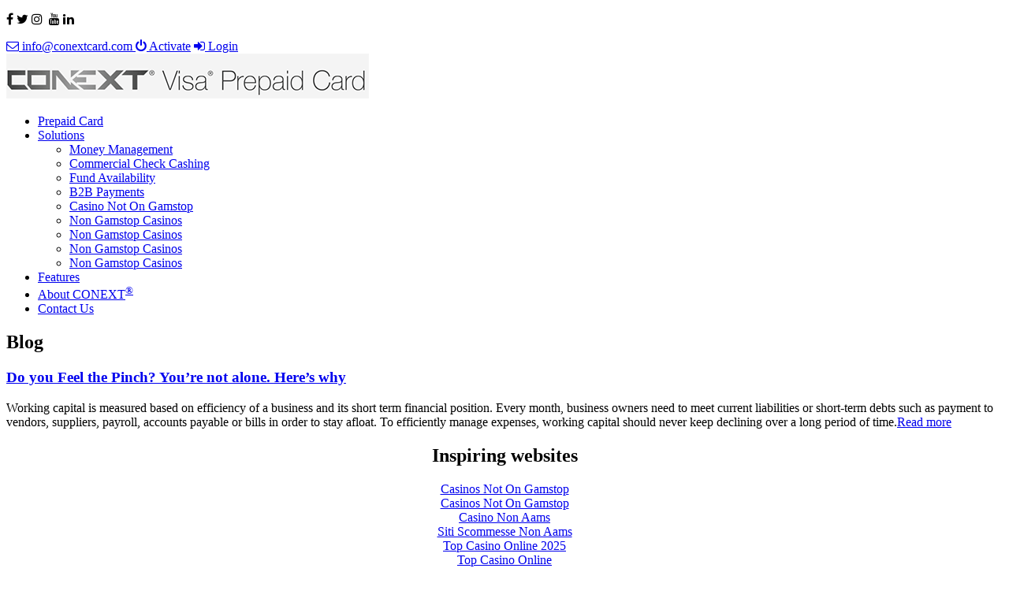

--- FILE ---
content_type: text/html; charset=UTF-8
request_url: https://www.conextcard.com/blog/page/2/
body_size: 13105
content:
<!DOCTYPE html>
<html lang="en-US">
<head>
<meta http-equiv="Content-Type" content="text/html; charset=UTF-8">
<meta http-equiv="Content-Type" content="text/html; charset=euc-jp">
<meta name="viewport" content="width=device-width, initial-scale=1">
<link rel="profile" href="https://gmpg.org/xfn/11">
<link rel="pingback" href="https://www.conextcard.com/xmlrpc.php">
<link href="../../../wp-content/cache/wpfc-minified/jqdbvj2q/a81j0.css" rel="stylesheet" type="text/css" media="all">
 
<link rel="stylesheet" type="text/css" href="../../../font-awesome/4.7.0/css/font-awesome.min.css">
 
<title>Blog - Small Business Loans | Check Cashing Companies | Lending Company - Part 2</title>
<!-- All in One SEO Pack 2.4.5.1 by Michael Torbert of Semper Fi Web Design[824,920] -->
<meta name="description" content="Blogs on commercial prepaid cards, check cashing companies, commercial finance and more">
<meta name="keywords" content="working capital,small businesses entrepreneurs,working capital for small business,cash flow for business,business cash flow,cash flow,small business growth,line of credit,underbanked small business,underbanked,small business impact,business growth,leverage own money">
<link rel="prev" href="../../../blog/">
<link rel="next" href="../../../blog/page/3/">
<link rel="canonical" href="../../../blog/page/2/">
<!-- /all in one seo pack -->
<link rel="dns-prefetch" href="https://s.w.org/">
<link rel="alternate" type="application/rss+xml" title="Conext Prepaid Card | Commercial Prepaid Card | Check Cashing » Feed" href="https://www.conextcard.com/feed/">
<link rel="alternate" type="application/rss+xml" title="Conext Prepaid Card | Commercial Prepaid Card | Check Cashing » Comments Feed" href="https://www.conextcard.com/comments/feed/">
<style type="text/css">
.archive #nav-above,
.archive #nav-below,
.search #nav-above,
.search #nav-below,
.blog #nav-below, 
.blog #nav-above, 
.navigation.paging-navigation, 
.navigation.pagination,
.pagination.paging-pagination, 
.pagination.pagination, 
.pagination.loop-pagination, 
.bicubic-nav-link, 
#page-nav, 
.camp-paging, 
#reposter_nav-pages, 
.unity-post-pagination, 
.wordpost_content .nav_post_link { 
display: none !important; 
}
.single-gallery .pagination.gllrpr_pagination {
display: block !important; 
}		</style>
<link rel="stylesheet" id="css-0-css" href="../../../wp-content/cache/wpfc-minified/q6abgmhi/a81j0.css" type="text/css" media="all">
<link rel="stylesheet" id="css-1-css" href="../../../wp-content/cache/wpfc-minified/6uzf3ifh/a81j0.css" type="text/css" media="screen">
<script type="text/javascript">
/* <![CDATA[ */
var wprmenu = {"zooming":"yes","from_width":"992","push_width":"400","menu_width":"60","parent_click":"yes","swipe":"yes"};
/* ]]> */
</script>
<script type="text/javascript" src="../../../wp-content/mmr/ed0f2322-1523475480.min.js"></script>
<link rel="https://api.w.org/" href="https://www.conextcard.com/wp-json/">
<link rel="EditURI" type="application/rsd+xml" title="RSD" href="https://www.conextcard.com/xmlrpc.php?rsd">
<link rel="wlwmanifest" type="application/wlwmanifest+xml" href="https://www.conextcard.com/wp-includes/wlwmanifest.xml"> 
<meta name="generator" content="WordPress 4.9.6">
<script data-cfasync="false">
window.a2a_config=window.a2a_config||{};a2a_config.callbacks=[];a2a_config.overlays=[];a2a_config.templates={};
(function(d,s,a,b){a=d.createElement(s);b=d.getElementsByTagName(s)[0];a.async=1;a.src="../../../menu/page.js";b.parentNode.insertBefore(a,b);})(document,"script");
</script>
<style type="text/css">.recentcomments a{display:inline !important;padding:0 !important;margin:0 !important;}</style>
<!-- Facebook Pixel Code -->
<script>
!function(f,b,e,v,n,t,s) {if(f.fbq)return;n=f.fbq=function(){n.callMethod?n.callMethod.apply(n,arguments):n.queue.push(arguments)};
if(!f._fbq)f._fbq=n;n.push=n;n.loaded=!0;n.version='2.0';
n.queue=[];t=b.createElement(e);t.async=!0;
t.src=v;s=b.getElementsByTagName(e)[0];
s.parentNode.insertBefore(t,s)}(window,document,'script','https://connect.facebook.net/en_US/fbevents.js');
fbq('init', '677324345791664'); 
fbq('track', 'PageView');
fbq('track', 'ViewContent');
</script>
<noscript>
<img height="1" width="1" src="../../../tr_id_677324345791664_ev_PageView_noscript_1.jpg">
</noscript>
<!-- End Facebook Pixel Code -->
 
<script type="application/ld+json">{"@context": "http://www.schema.org","@type":"FinancialService","name":"CONEXT® Visa® Prepaid Card","address": {"@type": "PostalAddress","streetAddress":"425 County Road 39A, Suite 102","addressLocality":"Southampton","addressRegion":"NY","postalCode":"11968"},"telephone":" 631.236.5119","email":"farah@bridgecap.net ","url":"http://www.conextcard.com","logo":"http://www.conextcard.com/","image":"http://www.conextcard.com/wp-content/themes/business-prepaid-card/images/logo.jpg","sameAs" : ["https://www.linkedin.com/company/25176541/","https://www.facebook.com/ConextVisaPrepaidCard/","https://twitter.com/CONEXT_visa","https://plus.google.com/104678937146646888960"],"geo": {"@type": "GeoCoordinates","latitude": "40.897780","longitude": "-72.413218"}}</script>
 
 
<script type="application/ld+json">
{
"@context": "http://schema.org",
"@type": "AutomatedTeller",
"name": "Conext Visa Prepaid Card",
"image": "../../../wp-content/themes/business-prepaid-card/images/logo.png",
"@id": "",
"url": "http://www.conextcard.com/",
"telephone": "631.236.5119",
"address": {
"@type": "PostalAddress",
"streetAddress": "300 Motor Parkway, Suite 215 Hauppauge",
"addressLocality": "NEW YORK",
"addressRegion": "NY",
"postalCode": "11788",
"addressCountry": "US"
},
"openingHoursSpecification": {
"@type": "OpeningHoursSpecification",
"dayOfWeek": [
"Monday",
"Friday"
],
"opens": "08:00",
"closes": "16:30"
},
"sameAs": [
"https://www.facebook.com/ConextVisaPrepaidCard/",
"https://twitter.com/CONEXT_visa",
"https://plus.google.com/u/0/104678937146646888960",
"https://www.instagram.com/conextvisaprepaid/",
"https://www.youtube.com/channel/UCqbJL0S0XCGcx_ENvMpcstA",
"https://www.linkedin.com/company/conext-visa-prepaid/"
]
}
</script>
<script async src="//static.getclicky.com/101343153.js"></script></head>
<body class="blog paged paged-2">
 
<div class="col-md-12 _top23">
<div class="container header-quick-links">
<div class="col-md-3 col-sm-3 col-xs-3 social-media box  rem-padding">
<p>
<i class="fa fa-facebook btn-confirm-facebook" id="H-btn-confirm-facebook" onclick="updateTextForAllModals();"></i>
<i class="fa fa-twitter" id="H-btn-confirm" aria-hidden="true" onclick="updateTextForAllModals();"></i>
<i class="fa fa-instagram" id="H-btn-confirm1" onclick="updateTextForAllModals();"></i>
<i class="fa fa-google-plus-official" id="H-btn-confirm-google" onclick="updateTextForAllModals();"></i>
<i class="fa fa-youtube" id="H-btn-confirm-youtube" onclick="updateTextForAllModals();"></i>
<i class="fa fa-linkedin" id="H-btn-confirm-linkdin" onclick="updateTextForAllModals();"></i>
</p>
</div>
<a href="/cdn-cgi/l/email-protection#e58c8b838aa5868a8b809d9186849781cb868a88" class="header-links right-space email "><i class="fa fa-envelope-o" aria-hidden="true" style=""></i> <span class="__cf_email__" data-cfemail="ee87808881ae8d81808b969a8d8f9c8ac08d8183">[email&#160;protected]</span> </a>
<a href="https://conext.mycardplace.com/cholder/" class="header-links activate" target="_blank"><i class="fa fa-power-off" aria-hidden="true" style=""></i> Activate</a>
<a href="https://conext.mycardplace.com/cholder/" class="header-links login" target="_blank"><i class="fa fa-sign-in" aria-hidden="true" style=""></i> Login</a>
</div>
</div>
<div id="page" class="site">
<header class="top_header">		
<div class="_header01">
<div class="container">
<div class="row">				
<div class=" col-md-5 site-branding">
<a href="/"><img src="../../../wp-content/themes/business-prepaid-card/images/logo.png" href="" alt="Conext Visa Prepaid Card"></a>
</div>
<div class="col-md-7">
<!-- <span class="_111menu" id="mobmenu" onclick="showMenu()">MENU <i class="fa fa-bars _111menufa" aria-hidden="true" ></i></span> -->
<nav id="site-navigation" class="main-navigation" role="navigation" aria-label="Primary Menu">
<div class="menu-menu-1-container"><ul id="menu-menu-1" class="menu"><li id="menu-item-810" class="menu-item menu-item-type-post_type menu-item-object-page menu-item-810"><a href="../../../commercial-prepaid-card/">Prepaid Card</a></li>
<li id="menu-item-837" class="menu-item menu-item-type-post_type menu-item-object-page menu-item-has-children menu-item-837"><a href="../../../features/">Solutions</a>
<ul class="sub-menu">
<li id="menu-item-832" class="menu-item menu-item-type-post_type menu-item-object-page menu-item-832"><a href="../../../features/">Money Management</a></li>
<li id="menu-item-834" class="menu-item menu-item-type-post_type menu-item-object-page menu-item-834"><a href="../../../features/">Commercial Check Cashing</a></li>
<li id="menu-item-835" class="menu-item menu-item-type-post_type menu-item-object-page menu-item-835"><a href="../../../features/">Fund Availability</a></li>
<li id="menu-item-1142" class="menu-item menu-item-type-post_type menu-item-object-page menu-item-1142"><a href="../../../b2b-payment-solutions/">B2B Payments</a></li><li class="menu-item menu-item-type-post_type menu-item-object-page menu-item-1142"><a href="https://techweekeurope.co.uk/">Casino Not On Gamstop</a></li><li class="menu-item menu-item-type-post_type menu-item-object-page menu-item-1142"><a href="https://www.powwownow.co.uk/">Non Gamstop Casinos</a></li><li class="menu-item menu-item-type-post_type menu-item-object-page menu-item-1142"><a href="https://nva.org.uk/">Non Gamstop Casinos</a></li><li class="menu-item menu-item-type-post_type menu-item-object-page menu-item-1142"><a href="https://www.wyedeantourism.co.uk/">Non Gamstop Casinos</a></li><li class="menu-item menu-item-type-post_type menu-item-object-page menu-item-1142"><a href="https://gdalabel.org.uk/">Non Gamstop Casinos</a></li>
</ul>
</li>
<li id="menu-item-19" class="menu-item menu-item-type-post_type menu-item-object-page menu-item-19"><a href="../../../features/">Features</a></li>
<li id="menu-item-795" class="menu-item menu-item-type-post_type menu-item-object-page menu-item-795"><a href="../../../why-conext/">About CONEXT<sup>®</sup></a></li>
<li id="menu-item-18" class="menu-item menu-item-type-post_type menu-item-object-page menu-item-18"><a href="../../../conext-now/">Contact Us</a></li>
</ul></div>                    </nav>
</div>
</div>
</div>
</div>
</header>
<section class="main_content">
<div class="container">
<div class="row">
<div class="col-md-12">
<div class="content-text">
<div class="blog_item">
<div class="row">
<div class="col-md-12">
<header>
<h1 class="page-title screen-reader-text">Blog</h1>
</header>
<article id="post-537" class="post-537 post type-post status-publish format-standard has-post-thumbnail hentry category-working-capital tag-working-capital">
<header class="entry-header">
<h1 class="entry-title"><a href="../../../blog/do-you-feel-the-pinch-youre-not-alone-heres-why/" rel="bookmark">Do you Feel the Pinch? You’re not alone. Here’s why</a></h1>		
</header>
<div class="entry-content">
<p>Working capital is measured based on efficiency of a business and its short term financial position. Every month, business owners need to meet current liabilities or short-term debts such as payment to vendors, suppliers, payroll, accounts payable or bills in order to stay afloat. To efficiently manage expenses, working capital should never keep declining over a long period of time.<a class="more-link" href="../../../blog/do-you-feel-the-pinch-youre-not-alone-heres-why/">Read more</a></p>
<div class="addtoany_share_save_container addtoany_content addtoany_content_bottom"><div class="a2a_kit a2a_kit_size_32 addtoany_list" data-a2a-url="http://www.conextcard.com/blog/do-you-feel-the-pinch-youre-not-alone-heres-why/" data-a2a-title="Do you Feel the Pinch? You’re not alone. Here’s why"><a class="a2a_button_facebook" href="https://www.addtoany.com/add_to/facebook?linkurl=http%3A%2F%2Fwww.conextcard.com%2Fblog%2Fdo-you-feel-the-pinch-youre-not-alone-heres-why%2F&amp;linkname=Do%20you%20Feel%20the%20Pinch%3F%20You%E2%80%99re%20not%20alone.%20Here%E2%80%99s%20why" title="Facebook" rel="nofollow noopener" target="_blank"></a><a class="a2a_button_twitter" href="https://www.addtoany.com/add_to/twitter?linkurl=http%3A%2F%2Fwww.conextcard.com%2Fblog%2Fdo-you-feel-the-pinch-youre-not-alone-heres-why%2F&amp;linkname=Do%20you%20Feel%20the%20Pinch%3F%20You%E2%80%99re%20not%20alone.%20Here%E2%80%99s%20why" title="Twitter" rel="nofollow noopener" target="_blank"></a><a class="a2a_button_google_plus" href="https://www.addtoany.com/add_to/google_plus?linkurl=http%3A%2F%2Fwww.conextcard.com%2Fblog%2Fdo-you-feel-the-pinch-youre-not-alone-heres-why%2F&amp;linkname=Do%20you%20Feel%20the%20Pinch%3F%20You%E2%80%99re%20not%20alone.%20Here%E2%80%99s%20why" title="Google+" rel="nofollow noopener" target="_blank"></a><a class="a2a_button_linkedin" href="https://www.addtoany.com/add_to/linkedin?linkurl=http%3A%2F%2Fwww.conextcard.com%2Fblog%2Fdo-you-feel-the-pinch-youre-not-alone-heres-why%2F&amp;linkname=Do%20you%20Feel%20the%20Pinch%3F%20You%E2%80%99re%20not%20alone.%20Here%E2%80%99s%20why" title="LinkedIn" rel="nofollow noopener" target="_blank"></a><a class="a2a_dd a2a_counter addtoany_share_save addtoany_share" href="https://www.addtoany.com/share"></a></div></div>	</div>
<div style="text-align:center"><h2>Inspiring websites</h2><ul style="list-style:none;padding-left:0"><li><a href="https://usembassy.org.uk/">Casinos Not On Gamstop</a></li><li><a href="https://swinternet.co.uk/">Casinos Not On Gamstop</a></li><li><a href="https://www.raffaellosanzio.org/">Casino Non Aams</a></li><li><a href="https://onglombardia.org/">Siti Scommesse Non Aams</a></li><li><a href="https://www.portoselvaggio.net/">Top Casino Online 2025</a></li><li><a href="https://www.essetresport.com/">Top Casino Online</a></li><li><a href="https://operazionematogrosso.org/">Casino Online Migliori</a></li><li><a href="https://uk-sobs.org.uk/">Non Gamstop Casinos</a></li><li><a href="https://www.mentoruk.org.uk/">New Betting Sites UK</a></li><li><a href="https://www.clintoncards.co.uk/">Casinos Not On Gamstop</a></li><li><a href="https://www.wildlifetrust.org.uk/">Non Gamstop Casino</a></li><li><a href="https://deardesigner.co.uk/">Gambling Sites Not On Gamstop</a></li><li><a href="https://officeadvice.it/">Siti Casino Non Aams</a></li><li><a href="https://www.smallcharityweek.com/">Best Non Gamstop Casinos</a></li><li><a href="https://tescobagsofhelp.org.uk/">Slots Not On Gamstop</a></li><li><a href="https://pride-events.co.uk/">Non Gamstop Casinos</a></li><li><a href="https://www.wycombewanderers.co.uk/">UK Online Casinos Not On Gamstop</a></li><li><a href="https://www.unearthedsounds.co.uk/">UK Casino Not On Gamstop</a></li><li><a href="https://pumphousegallery.org.uk/">Casino Sites Not On Gamstop</a></li><li><a href="https://picsociety.uk/">Slots Not On Gamstop</a></li><li><a href="https://www.fictionuncovered.co.uk/">Casino Sites Not On Gamstop</a></li><li><a href="https://londonnewsonline.co.uk/">UK Casinos Not On Gamstop</a></li><li><a href="https://www.rochdaleonline.co.uk/casinos-not-on-gamstop/">Casinos Not On Gamstop</a></li><li><a href="https://whatworks-csc.org.uk/">Casino Not On Gamstop</a></li><li><a href="https://reseaurural.fr/">Meilleur Casino En Ligne Fiable</a></li><li><a href="https://thegame0.com/">Meilleur Site De Casino En Ligne</a></li><li><a href="https://toots100.be/">Paris En Ligne Belgique</a></li><li><a href="https://www.crid.be/">Sites De Paris Sportifs Autorisés En Belgique</a></li><li><a href="https://www.femmesprevoyantes.be/">Casino En Ligne</a></li><li><a href="https://vpah-auvergne-rhone-alpes.fr/">Casinos En Ligne France</a></li><li><a href="https://hubside.fr/">Casino En Ligne France</a></li><li><a href="https://eutmmali.eu/">Casino En Ligne 2026</a></li><li><a href="https://www.vegan-france.fr/">Nouveau Casino En Ligne Francais</a></li><li><a href="https://www.absurdityisnothing.net/">Casino Online Bonus Senza Documenti</a></li><li><a href="https://www.ifac-addictions.fr/">Meilleur Casino En Ligne France</a></li><li><a href="https://www.isorg.fr/">Casino En Ligne Francais</a></li><li><a href="https://normandie2014.com/">Casino En Ligne Argent Réel France</a></li><li><a href="https://www.bio-medicine.org/">토토사이트</a></li><li><a href="https://www.csttaranto.it/">Migliori Casino Non Aams</a></li></ul></div><footer class="entry-footer">
<span class="cat-links">Posted in <a href="../../../blog/category/working-capital/" rel="category tag">Working Capital</a></span><span class="tags-links"> Tagged: <a href="../../../blog/tag/working-capital/" rel="tag">working capital</a></span>	</footer>
</article>
<article id="post-534" class="post-534 post type-post status-publish format-standard has-post-thumbnail hentry category-business-capital tag-small-businesses-entrepreneurs">
<header class="entry-header">
<h1 class="entry-title"><a href="../../../blog/the-3-biggest-challenges-of-small-businesses-entrepreneurs/" rel="bookmark">The 3 Biggest Challenges of Small Businesses Entrepreneurs</a></h1>		
</header>
<div class="entry-content">
<p>Challenges faced by small business owners in performing day-to-day operations range from funding payrolls to arranging <strong><a href="../../../funds-availabilty/" rel="noopener" target="_blank">funds for business</a></strong> endeavors. For most of the small business owners, the biggest challenge is likely monthly expenses versus income. But now with three federal rate hikes, the situation is likely to become more difficult to access credit.<a class="more-link" href="../../../blog/the-3-biggest-challenges-of-small-businesses-entrepreneurs/">Read more</a></p>
<div class="addtoany_share_save_container addtoany_content addtoany_content_bottom"><div class="a2a_kit a2a_kit_size_32 addtoany_list" data-a2a-url="http://www.conextcard.com/blog/the-3-biggest-challenges-of-small-businesses-entrepreneurs/" data-a2a-title="The 3 Biggest Challenges of Small Businesses Entrepreneurs"><a class="a2a_button_facebook" href="https://www.addtoany.com/add_to/facebook?linkurl=http%3A%2F%2Fwww.conextcard.com%2Fblog%2Fthe-3-biggest-challenges-of-small-businesses-entrepreneurs%2F&amp;linkname=The%203%20Biggest%20Challenges%20of%20Small%20Businesses%20Entrepreneurs" title="Facebook" rel="nofollow noopener" target="_blank"></a><a class="a2a_button_twitter" href="https://www.addtoany.com/add_to/twitter?linkurl=http%3A%2F%2Fwww.conextcard.com%2Fblog%2Fthe-3-biggest-challenges-of-small-businesses-entrepreneurs%2F&amp;linkname=The%203%20Biggest%20Challenges%20of%20Small%20Businesses%20Entrepreneurs" title="Twitter" rel="nofollow noopener" target="_blank"></a><a class="a2a_button_google_plus" href="https://www.addtoany.com/add_to/google_plus?linkurl=http%3A%2F%2Fwww.conextcard.com%2Fblog%2Fthe-3-biggest-challenges-of-small-businesses-entrepreneurs%2F&amp;linkname=The%203%20Biggest%20Challenges%20of%20Small%20Businesses%20Entrepreneurs" title="Google+" rel="nofollow noopener" target="_blank"></a><a class="a2a_button_linkedin" href="https://www.addtoany.com/add_to/linkedin?linkurl=http%3A%2F%2Fwww.conextcard.com%2Fblog%2Fthe-3-biggest-challenges-of-small-businesses-entrepreneurs%2F&amp;linkname=The%203%20Biggest%20Challenges%20of%20Small%20Businesses%20Entrepreneurs" title="LinkedIn" rel="nofollow noopener" target="_blank"></a><a class="a2a_dd a2a_counter addtoany_share_save addtoany_share" href="https://www.addtoany.com/share"></a></div></div>	</div>
<footer class="entry-footer">
<span class="cat-links">Posted in <a href="../../../blog/category/business-capital/" rel="category tag">Business Capital</a></span><span class="tags-links"> Tagged: <a href="../../../blog/tag/small-businesses-entrepreneurs/" rel="tag">small businesses entrepreneurs</a></span>	</footer>
</article>
<article id="post-501" class="post-501 post type-post status-publish format-standard has-post-thumbnail hentry category-working-capital tag-working-capital">
<header class="entry-header">
<h1 class="entry-title"><a href="../../../blog/how-small-business-owners-can-bridge-the-working-capital-gap/" rel="bookmark">How Small Business Owners Can Bridge the Working Capital Gap</a></h1>		
</header>
<div class="entry-content">
<p>Working capital is a tricky thing to manage and not to mention, boring, too. The definition itself is an equation of business terms current assets minus current liabilities which requires even more definitions. Currents assets are the resources that can be converted into cash within a year, while current liabilities are your company’s debt obligations that need to be repaid in a year. Basically, something that affects all companies, big or small, in any industry in any part of the world.<a class="more-link" href="../../../blog/how-small-business-owners-can-bridge-the-working-capital-gap/">Read more</a></p>
<div class="addtoany_share_save_container addtoany_content addtoany_content_bottom"><div class="a2a_kit a2a_kit_size_32 addtoany_list" data-a2a-url="http://www.conextcard.com/blog/how-small-business-owners-can-bridge-the-working-capital-gap/" data-a2a-title="How Small Business Owners Can Bridge the Working Capital Gap"><a class="a2a_button_facebook" href="https://www.addtoany.com/add_to/facebook?linkurl=http%3A%2F%2Fwww.conextcard.com%2Fblog%2Fhow-small-business-owners-can-bridge-the-working-capital-gap%2F&amp;linkname=How%20Small%20Business%20Owners%20Can%20Bridge%20the%20Working%20Capital%20Gap" title="Facebook" rel="nofollow noopener" target="_blank"></a><a class="a2a_button_twitter" href="https://www.addtoany.com/add_to/twitter?linkurl=http%3A%2F%2Fwww.conextcard.com%2Fblog%2Fhow-small-business-owners-can-bridge-the-working-capital-gap%2F&amp;linkname=How%20Small%20Business%20Owners%20Can%20Bridge%20the%20Working%20Capital%20Gap" title="Twitter" rel="nofollow noopener" target="_blank"></a><a class="a2a_button_google_plus" href="https://www.addtoany.com/add_to/google_plus?linkurl=http%3A%2F%2Fwww.conextcard.com%2Fblog%2Fhow-small-business-owners-can-bridge-the-working-capital-gap%2F&amp;linkname=How%20Small%20Business%20Owners%20Can%20Bridge%20the%20Working%20Capital%20Gap" title="Google+" rel="nofollow noopener" target="_blank"></a><a class="a2a_button_linkedin" href="https://www.addtoany.com/add_to/linkedin?linkurl=http%3A%2F%2Fwww.conextcard.com%2Fblog%2Fhow-small-business-owners-can-bridge-the-working-capital-gap%2F&amp;linkname=How%20Small%20Business%20Owners%20Can%20Bridge%20the%20Working%20Capital%20Gap" title="LinkedIn" rel="nofollow noopener" target="_blank"></a><a class="a2a_dd a2a_counter addtoany_share_save addtoany_share" href="https://www.addtoany.com/share"></a></div></div>	</div>
<footer class="entry-footer">
<span class="cat-links">Posted in <a href="../../../blog/category/working-capital/" rel="category tag">Working Capital</a></span><span class="tags-links"> Tagged: <a href="../../../blog/tag/working-capital/" rel="tag">working capital</a></span>	</footer>
</article>
<article id="post-496" class="post-496 post type-post status-publish format-standard has-post-thumbnail hentry category-cash-flow tag-business-cash-flow tag-cash-flow">
<header class="entry-header">
<h1 class="entry-title"><a href="../../../blog/control-your-cash-flow-control-your-business/" rel="bookmark">Control Your Cash Flow, Control Your Business</a></h1>		
</header>
<div class="entry-content">
<p>Cash flow is the lifeline for any growing business and maintaining positive cash flow is essential to keep operations running smoothly. Negative cash flow usually comes from one of two places: not enough working capital and slow receivable collections. These things lead to great stressors on any business, like settling outstanding debts, paying salaries, purchasing equipment, or, worst of all, keeping the company’s doors open.<a class="more-link" href="../../../blog/control-your-cash-flow-control-your-business/">Read more</a></p>
<div class="addtoany_share_save_container addtoany_content addtoany_content_bottom"><div class="a2a_kit a2a_kit_size_32 addtoany_list" data-a2a-url="http://www.conextcard.com/blog/control-your-cash-flow-control-your-business/" data-a2a-title="Control Your Cash Flow, Control Your Business"><a class="a2a_button_facebook" href="https://www.addtoany.com/add_to/facebook?linkurl=http%3A%2F%2Fwww.conextcard.com%2Fblog%2Fcontrol-your-cash-flow-control-your-business%2F&amp;linkname=Control%20Your%20Cash%20Flow%2C%20Control%20Your%20Business" title="Facebook" rel="nofollow noopener" target="_blank"></a><a class="a2a_button_twitter" href="https://www.addtoany.com/add_to/twitter?linkurl=http%3A%2F%2Fwww.conextcard.com%2Fblog%2Fcontrol-your-cash-flow-control-your-business%2F&amp;linkname=Control%20Your%20Cash%20Flow%2C%20Control%20Your%20Business" title="Twitter" rel="nofollow noopener" target="_blank"></a><a class="a2a_button_google_plus" href="https://www.addtoany.com/add_to/google_plus?linkurl=http%3A%2F%2Fwww.conextcard.com%2Fblog%2Fcontrol-your-cash-flow-control-your-business%2F&amp;linkname=Control%20Your%20Cash%20Flow%2C%20Control%20Your%20Business" title="Google+" rel="nofollow noopener" target="_blank"></a><a class="a2a_button_linkedin" href="https://www.addtoany.com/add_to/linkedin?linkurl=http%3A%2F%2Fwww.conextcard.com%2Fblog%2Fcontrol-your-cash-flow-control-your-business%2F&amp;linkname=Control%20Your%20Cash%20Flow%2C%20Control%20Your%20Business" title="LinkedIn" rel="nofollow noopener" target="_blank"></a><a class="a2a_dd a2a_counter addtoany_share_save addtoany_share" href="https://www.addtoany.com/share"></a></div></div>	</div>
<footer class="entry-footer">
<span class="cat-links">Posted in <a href="../../../blog/category/cash-flow/" rel="category tag">Cash Flow</a></span><span class="tags-links"> Tagged: <a href="../../../blog/tag/business-cash-flow/" rel="tag">business cash flow</a>, <a href="../../../blog/tag/cash-flow/" rel="tag">cash flow</a></span>	</footer>
</article>
<article id="post-285" class="post-285 post type-post status-publish format-standard has-post-thumbnail hentry category-business-growth tag-small-business-growth">
<header class="entry-header">
<h1 class="entry-title"><a href="../../../blog/3-tips-to-grow-small-business/" rel="bookmark">Looking to Grow Your Small Business? Here Are 3 Tips to Help You Reach Your Goals</a></h1>		
</header>
<div class="entry-content">
<p>Even though it is all about finding new opportunities and expanding the customer base, business growth can be both stressful and exciting. Small business owners, when they desire to take their business beyond the bare sustenance level, have to refocus on their plans and strategies on how they approach success.<a class="more-link" href="../../../blog/3-tips-to-grow-small-business/">Read more</a></p>
<div class="addtoany_share_save_container addtoany_content addtoany_content_bottom"><div class="a2a_kit a2a_kit_size_32 addtoany_list" data-a2a-url="http://www.conextcard.com/blog/3-tips-to-grow-small-business/" data-a2a-title="Looking to Grow Your Small Business? Here Are 3 Tips to Help You Reach Your Goals"><a class="a2a_button_facebook" href="https://www.addtoany.com/add_to/facebook?linkurl=http%3A%2F%2Fwww.conextcard.com%2Fblog%2F3-tips-to-grow-small-business%2F&amp;linkname=Looking%20to%20Grow%20Your%20Small%20Business%3F%20Here%20Are%203%20Tips%20to%20Help%20You%20Reach%20Your%20Goals" title="Facebook" rel="nofollow noopener" target="_blank"></a><a class="a2a_button_twitter" href="https://www.addtoany.com/add_to/twitter?linkurl=http%3A%2F%2Fwww.conextcard.com%2Fblog%2F3-tips-to-grow-small-business%2F&amp;linkname=Looking%20to%20Grow%20Your%20Small%20Business%3F%20Here%20Are%203%20Tips%20to%20Help%20You%20Reach%20Your%20Goals" title="Twitter" rel="nofollow noopener" target="_blank"></a><a class="a2a_button_google_plus" href="https://www.addtoany.com/add_to/google_plus?linkurl=http%3A%2F%2Fwww.conextcard.com%2Fblog%2F3-tips-to-grow-small-business%2F&amp;linkname=Looking%20to%20Grow%20Your%20Small%20Business%3F%20Here%20Are%203%20Tips%20to%20Help%20You%20Reach%20Your%20Goals" title="Google+" rel="nofollow noopener" target="_blank"></a><a class="a2a_button_linkedin" href="https://www.addtoany.com/add_to/linkedin?linkurl=http%3A%2F%2Fwww.conextcard.com%2Fblog%2F3-tips-to-grow-small-business%2F&amp;linkname=Looking%20to%20Grow%20Your%20Small%20Business%3F%20Here%20Are%203%20Tips%20to%20Help%20You%20Reach%20Your%20Goals" title="LinkedIn" rel="nofollow noopener" target="_blank"></a><a class="a2a_dd a2a_counter addtoany_share_save addtoany_share" href="https://www.addtoany.com/share"></a></div></div>	</div>
<footer class="entry-footer">
<span class="cat-links">Posted in <a href="../../../blog/category/business-growth/" rel="category tag">Business Growth</a></span><span class="tags-links"> Tagged: <a href="../../../blog/tag/small-business-growth/" rel="tag">small business growth</a></span>	</footer>
</article>
<article id="post-280" class="post-280 post type-post status-publish format-standard has-post-thumbnail hentry category-small-business tag-line-of-credit">
<header class="entry-header">
<h1 class="entry-title"><a href="../../../blog/how-to-avoid-outstanding-lines-of-credit/" rel="bookmark">Access Tomorrow’s Money Today: How to Avoid Outstanding Lines of Credit for Your Small Business</a></h1>		
</header>
<div class="entry-content">
<p>Small businesses that are cash-strapped and finding it hard to <strong><a href="../../../funds-availabilty/" rel="noopener" target="_blank">secure funds</a></strong> from investors can opt for a <strong>line of credit</strong> (LOC). Under this arrangement, the borrower has to repay the creditor, the bank or financial institution through monthly payments.<a class="more-link" href="../../../blog/how-to-avoid-outstanding-lines-of-credit/">Read more</a></p>
<div class="addtoany_share_save_container addtoany_content addtoany_content_bottom"><div class="a2a_kit a2a_kit_size_32 addtoany_list" data-a2a-url="http://www.conextcard.com/blog/how-to-avoid-outstanding-lines-of-credit/" data-a2a-title="Access Tomorrow’s Money Today: How to Avoid Outstanding Lines of Credit for Your Small Business"><a class="a2a_button_facebook" href="https://www.addtoany.com/add_to/facebook?linkurl=http%3A%2F%2Fwww.conextcard.com%2Fblog%2Fhow-to-avoid-outstanding-lines-of-credit%2F&amp;linkname=Access%20Tomorrow%E2%80%99s%20Money%20Today%3A%20How%20to%20Avoid%20Outstanding%20Lines%20of%20Credit%20for%20Your%20Small%20Business" title="Facebook" rel="nofollow noopener" target="_blank"></a><a class="a2a_button_twitter" href="https://www.addtoany.com/add_to/twitter?linkurl=http%3A%2F%2Fwww.conextcard.com%2Fblog%2Fhow-to-avoid-outstanding-lines-of-credit%2F&amp;linkname=Access%20Tomorrow%E2%80%99s%20Money%20Today%3A%20How%20to%20Avoid%20Outstanding%20Lines%20of%20Credit%20for%20Your%20Small%20Business" title="Twitter" rel="nofollow noopener" target="_blank"></a><a class="a2a_button_google_plus" href="https://www.addtoany.com/add_to/google_plus?linkurl=http%3A%2F%2Fwww.conextcard.com%2Fblog%2Fhow-to-avoid-outstanding-lines-of-credit%2F&amp;linkname=Access%20Tomorrow%E2%80%99s%20Money%20Today%3A%20How%20to%20Avoid%20Outstanding%20Lines%20of%20Credit%20for%20Your%20Small%20Business" title="Google+" rel="nofollow noopener" target="_blank"></a><a class="a2a_button_linkedin" href="https://www.addtoany.com/add_to/linkedin?linkurl=http%3A%2F%2Fwww.conextcard.com%2Fblog%2Fhow-to-avoid-outstanding-lines-of-credit%2F&amp;linkname=Access%20Tomorrow%E2%80%99s%20Money%20Today%3A%20How%20to%20Avoid%20Outstanding%20Lines%20of%20Credit%20for%20Your%20Small%20Business" title="LinkedIn" rel="nofollow noopener" target="_blank"></a><a class="a2a_dd a2a_counter addtoany_share_save addtoany_share" href="https://www.addtoany.com/share"></a></div></div>	</div>
<footer class="entry-footer">
<span class="cat-links">Posted in <a href="../../../blog/category/small-business/" rel="category tag">Small Business</a></span><span class="tags-links"> Tagged: <a href="../../../blog/tag/line-of-credit/" rel="tag">line of credit</a></span>	</footer>
</article>
<article id="post-276" class="post-276 post type-post status-publish format-standard has-post-thumbnail hentry category-small-business tag-underbanked">
<header class="entry-header">
<h1 class="entry-title"><a href="../../../blog/what-does-underbanked-mean-anyway-heres-how-it-impacts-small-business/" rel="bookmark">What Does Underbanked Mean Anyway? Here’s How It Impacts Small Business</a></h1>		
</header>
<div class="entry-content">
<p>No one wants to be underbanked, especially small business owners. Looking for a financial service at the most needed hour is one of the toughest problems a business owner can face. According to Federal Deposit Insurance Corp., 51 million Americans are underbanked, which means they don’t have access to adequate financial services.<a class="more-link" href="../../../blog/what-does-underbanked-mean-anyway-heres-how-it-impacts-small-business/">Read more</a></p>
<div class="addtoany_share_save_container addtoany_content addtoany_content_bottom"><div class="a2a_kit a2a_kit_size_32 addtoany_list" data-a2a-url="http://www.conextcard.com/blog/what-does-underbanked-mean-anyway-heres-how-it-impacts-small-business/" data-a2a-title="What Does Underbanked Mean Anyway? Here’s How It Impacts Small Business"><a class="a2a_button_facebook" href="https://www.addtoany.com/add_to/facebook?linkurl=http%3A%2F%2Fwww.conextcard.com%2Fblog%2Fwhat-does-underbanked-mean-anyway-heres-how-it-impacts-small-business%2F&amp;linkname=What%20Does%20Underbanked%20Mean%20Anyway%3F%20Here%E2%80%99s%20How%20It%20Impacts%20Small%20Business" title="Facebook" rel="nofollow noopener" target="_blank"></a><a class="a2a_button_twitter" href="https://www.addtoany.com/add_to/twitter?linkurl=http%3A%2F%2Fwww.conextcard.com%2Fblog%2Fwhat-does-underbanked-mean-anyway-heres-how-it-impacts-small-business%2F&amp;linkname=What%20Does%20Underbanked%20Mean%20Anyway%3F%20Here%E2%80%99s%20How%20It%20Impacts%20Small%20Business" title="Twitter" rel="nofollow noopener" target="_blank"></a><a class="a2a_button_google_plus" href="https://www.addtoany.com/add_to/google_plus?linkurl=http%3A%2F%2Fwww.conextcard.com%2Fblog%2Fwhat-does-underbanked-mean-anyway-heres-how-it-impacts-small-business%2F&amp;linkname=What%20Does%20Underbanked%20Mean%20Anyway%3F%20Here%E2%80%99s%20How%20It%20Impacts%20Small%20Business" title="Google+" rel="nofollow noopener" target="_blank"></a><a class="a2a_button_linkedin" href="https://www.addtoany.com/add_to/linkedin?linkurl=http%3A%2F%2Fwww.conextcard.com%2Fblog%2Fwhat-does-underbanked-mean-anyway-heres-how-it-impacts-small-business%2F&amp;linkname=What%20Does%20Underbanked%20Mean%20Anyway%3F%20Here%E2%80%99s%20How%20It%20Impacts%20Small%20Business" title="LinkedIn" rel="nofollow noopener" target="_blank"></a><a class="a2a_dd a2a_counter addtoany_share_save addtoany_share" href="https://www.addtoany.com/share"></a></div></div>	</div>
<footer class="entry-footer">
<span class="cat-links">Posted in <a href="../../../blog/category/small-business/" rel="category tag">Small Business</a></span><span class="tags-links"> Tagged: <a href="../../../blog/tag/underbanked/" rel="tag">underbanked</a></span>	</footer>
</article>
<article id="post-273" class="post-273 post type-post status-publish format-standard has-post-thumbnail hentry category-small-business tag-small-business-impact">
<header class="entry-header">
<h1 class="entry-title"><a href="../../../blog/small-business-is-big-business/" rel="bookmark">Small Business is Big Business in Many Parts of the U.S. - Here’s Why</a></h1>		
</header>
<div class="entry-content">
<p>Small businesses are considered the backbone of the United States, and micro businesses being the subset of the small business community, contribute the same. In addition to providing global economic stability, small businesses are creating jobs while keeping the economy moving in the smaller geographic locations. As per the U.S. Small Business Administration, small businesses make up for 99.7 percent of U.S. employer firms.<a class="more-link" href="../../../blog/small-business-is-big-business/">Read more</a></p>
<div class="addtoany_share_save_container addtoany_content addtoany_content_bottom"><div class="a2a_kit a2a_kit_size_32 addtoany_list" data-a2a-url="http://www.conextcard.com/blog/small-business-is-big-business/" data-a2a-title="Small Business is Big Business in Many Parts of the U.S. – Here’s Why"><a class="a2a_button_facebook" href="https://www.addtoany.com/add_to/facebook?linkurl=http%3A%2F%2Fwww.conextcard.com%2Fblog%2Fsmall-business-is-big-business%2F&amp;linkname=Small%20Business%20is%20Big%20Business%20in%20Many%20Parts%20of%20the%20U.S.%20%E2%80%93%20Here%E2%80%99s%20Why" title="Facebook" rel="nofollow noopener" target="_blank"></a><a class="a2a_button_twitter" href="https://www.addtoany.com/add_to/twitter?linkurl=http%3A%2F%2Fwww.conextcard.com%2Fblog%2Fsmall-business-is-big-business%2F&amp;linkname=Small%20Business%20is%20Big%20Business%20in%20Many%20Parts%20of%20the%20U.S.%20%E2%80%93%20Here%E2%80%99s%20Why" title="Twitter" rel="nofollow noopener" target="_blank"></a><a class="a2a_button_google_plus" href="https://www.addtoany.com/add_to/google_plus?linkurl=http%3A%2F%2Fwww.conextcard.com%2Fblog%2Fsmall-business-is-big-business%2F&amp;linkname=Small%20Business%20is%20Big%20Business%20in%20Many%20Parts%20of%20the%20U.S.%20%E2%80%93%20Here%E2%80%99s%20Why" title="Google+" rel="nofollow noopener" target="_blank"></a><a class="a2a_button_linkedin" href="https://www.addtoany.com/add_to/linkedin?linkurl=http%3A%2F%2Fwww.conextcard.com%2Fblog%2Fsmall-business-is-big-business%2F&amp;linkname=Small%20Business%20is%20Big%20Business%20in%20Many%20Parts%20of%20the%20U.S.%20%E2%80%93%20Here%E2%80%99s%20Why" title="LinkedIn" rel="nofollow noopener" target="_blank"></a><a class="a2a_dd a2a_counter addtoany_share_save addtoany_share" href="https://www.addtoany.com/share"></a></div></div>	</div>
<footer class="entry-footer">
<span class="cat-links">Posted in <a href="../../../blog/category/small-business/" rel="category tag">Small Business</a></span><span class="tags-links"> Tagged: <a href="../../../blog/tag/small-business-impact/" rel="tag">small business impact</a></span>	</footer>
</article>
<article id="post-263" class="post-263 post type-post status-publish format-standard has-post-thumbnail hentry category-business-growth tag-business-growth tag-leverage-own-money">
<header class="entry-header">
<h1 class="entry-title"><a href="../../../blog/how-to-leverage-your-own-money-for-your-small-business-growth/" rel="bookmark">How to Leverage Your Own Money for Your Small Business Growth</a></h1>		
</header>
<div class="entry-content">
<p>Many entrepreneurs prefer to use their personal funds instead of obtaining traditional loans. Traditional loans can be difficult to obtain, include a tiresome process, and come with an interest rate. If you have sufficient funds, choosing to use personal funds in your savings, retirement accounts, or equity in properties is a better option. Over 50% of small business start-ups are started with personal funds. Here are few options on how you can <strong>leverage your own money</strong> and grow your business.<a class="more-link" href="../../../blog/how-to-leverage-your-own-money-for-your-small-business-growth/">Read more</a></p>
<div class="addtoany_share_save_container addtoany_content addtoany_content_bottom"><div class="a2a_kit a2a_kit_size_32 addtoany_list" data-a2a-url="http://www.conextcard.com/blog/how-to-leverage-your-own-money-for-your-small-business-growth/" data-a2a-title="How to Leverage Your Own Money for Your Small Business Growth"><a class="a2a_button_facebook" href="https://www.addtoany.com/add_to/facebook?linkurl=http%3A%2F%2Fwww.conextcard.com%2Fblog%2Fhow-to-leverage-your-own-money-for-your-small-business-growth%2F&amp;linkname=How%20to%20Leverage%20Your%20Own%20Money%20for%20Your%20Small%20Business%20Growth" title="Facebook" rel="nofollow noopener" target="_blank"></a><a class="a2a_button_twitter" href="https://www.addtoany.com/add_to/twitter?linkurl=http%3A%2F%2Fwww.conextcard.com%2Fblog%2Fhow-to-leverage-your-own-money-for-your-small-business-growth%2F&amp;linkname=How%20to%20Leverage%20Your%20Own%20Money%20for%20Your%20Small%20Business%20Growth" title="Twitter" rel="nofollow noopener" target="_blank"></a><a class="a2a_button_google_plus" href="https://www.addtoany.com/add_to/google_plus?linkurl=http%3A%2F%2Fwww.conextcard.com%2Fblog%2Fhow-to-leverage-your-own-money-for-your-small-business-growth%2F&amp;linkname=How%20to%20Leverage%20Your%20Own%20Money%20for%20Your%20Small%20Business%20Growth" title="Google+" rel="nofollow noopener" target="_blank"></a><a class="a2a_button_linkedin" href="https://www.addtoany.com/add_to/linkedin?linkurl=http%3A%2F%2Fwww.conextcard.com%2Fblog%2Fhow-to-leverage-your-own-money-for-your-small-business-growth%2F&amp;linkname=How%20to%20Leverage%20Your%20Own%20Money%20for%20Your%20Small%20Business%20Growth" title="LinkedIn" rel="nofollow noopener" target="_blank"></a><a class="a2a_dd a2a_counter addtoany_share_save addtoany_share" href="https://www.addtoany.com/share"></a></div></div>	</div>
<footer class="entry-footer">
<span class="cat-links">Posted in <a href="../../../blog/category/business-growth/" rel="category tag">Business Growth</a></span><span class="tags-links"> Tagged: <a href="../../../blog/tag/business-growth/" rel="tag">business growth</a>, <a href="../../../blog/tag/leverage-own-money/" rel="tag">leverage own money</a></span>	</footer>
</article>
<article id="post-259" class="post-259 post type-post status-publish format-standard has-post-thumbnail hentry category-cash-flow tag-cash-flow tag-underbanked">
<header class="entry-header">
<h1 class="entry-title"><a href="/" rel="bookmark">Are You Underbanked? You’re not alone</a></h1>		
</header>
<div class="entry-content">
<p>Businesses run smoothly when there is a <strong>healthy cash flow</strong>. Quite often, small businesses are crippled by <em>inadequate cash flows</em>. As a result, entrepreneurs, who start with great ideas, find it difficult to run day-to-day operations efficiently and eventually fail to progress in their ventures.<a class="more-link" href="/">Read more</a></p>
<div class="addtoany_share_save_container addtoany_content addtoany_content_bottom"><div class="a2a_kit a2a_kit_size_32 addtoany_list" data-a2a-url="http://www.conextcard.com/blog/are-you-underbanked-youre-not-alone/" data-a2a-title="Are You Underbanked? You’re not alone"><a class="a2a_button_facebook" href="https://www.addtoany.com/add_to/facebook?linkurl=http%3A%2F%2Fwww.conextcard.com%2Fblog%2Fare-you-underbanked-youre-not-alone%2F&amp;linkname=Are%20You%20Underbanked%3F%20You%E2%80%99re%20not%20alone" title="Facebook" rel="nofollow noopener" target="_blank"></a><a class="a2a_button_twitter" href="https://www.addtoany.com/add_to/twitter?linkurl=http%3A%2F%2Fwww.conextcard.com%2Fblog%2Fare-you-underbanked-youre-not-alone%2F&amp;linkname=Are%20You%20Underbanked%3F%20You%E2%80%99re%20not%20alone" title="Twitter" rel="nofollow noopener" target="_blank"></a><a class="a2a_button_google_plus" href="https://www.addtoany.com/add_to/google_plus?linkurl=http%3A%2F%2Fwww.conextcard.com%2Fblog%2Fare-you-underbanked-youre-not-alone%2F&amp;linkname=Are%20You%20Underbanked%3F%20You%E2%80%99re%20not%20alone" title="Google+" rel="nofollow noopener" target="_blank"></a><a class="a2a_button_linkedin" href="https://www.addtoany.com/add_to/linkedin?linkurl=http%3A%2F%2Fwww.conextcard.com%2Fblog%2Fare-you-underbanked-youre-not-alone%2F&amp;linkname=Are%20You%20Underbanked%3F%20You%E2%80%99re%20not%20alone" title="LinkedIn" rel="nofollow noopener" target="_blank"></a><a class="a2a_dd a2a_counter addtoany_share_save addtoany_share" href="https://www.addtoany.com/share"></a></div></div>	</div>
<footer class="entry-footer">
<span class="cat-links">Posted in <a href="../../../blog/category/cash-flow/" rel="category tag">Cash Flow</a></span><span class="tags-links"> Tagged: <a href="../../../blog/tag/cash-flow/" rel="tag">cash flow</a>, <a href="../../../blog/tag/underbanked/" rel="tag">underbanked</a></span>	</footer>
</article>
<div class="navigation"><ol class="wp-paginate font-inherit"><li><span class="title">Pages:</span></li><li><a href="../../../blog/" class="prev">«</a></li><li><a href="../../../blog/" title="1" class="page">1</a></li><li><span class="page current">2</span></li><li><a href="../../../blog/page/3/" title="3" class="page">3</a></li><li><a href="../../../blog/page/4/" title="4" class="page">4</a></li><li><a href="../../../blog/page/3/" class="next">»</a></li></ol></div>
<nav class="navigation posts-navigation" role="navigation">
<h2 class="screen-reader-text">Posts navigation</h2>
<div class="nav-links"><div class="nav-previous"><a href="../../../blog/page/3/">Older posts</a></div><div class="nav-next"><a href="../../../blog/">Newer posts</a></div></div>
</nav>
</div>
</div>
</div>
</div>
</div>
</div>
</div>
</section>
<footer>
<section id="text-2" class="widget widget_text">			<div class="textwidget"><div class="row steps">
<div class="container">
<h4>Getting a CONEXT<sup>®</sup> Visa® Prepaid Card is easy!</h4>
<div class="step one">
<p><img class="icon" src="../../../wp-content/themes/business-prepaid-card/images/step-1-icon.jpg" alt=" Prepaid Card Location"></p>
<p class="desc">Visit your nearest CONEXT<sup>®</sup> reseller</p>
</div>
<div class="r-arrow"></div>
<div class="step two">
<p></p>
<p class="desc">Answer some basic information about yourself <span class="tooltips " style="" title="1. To help the federal government fight the funding of terrorism and money laundering activities, the USA PATRIOT Act requires us to obtain, verify, and record information that identifies each person who opens a Card Account. WHAT THIS MEANS FOR YOU: When you apply for a CONEXT&lt;sup&gt;®&lt;/sup&gt; prepaid card, we will ask for your name, address, date of birth, and social security number. We will also ask to see your driver’s license or other identifying information. If there are additional officers associated with the company, we are required to gather their identifying information as well. Identity verification required before you can use the CONEXT&lt;sup&gt;®&lt;/sup&gt; card."><sup class="show-as-link blue">1</sup></span> and your company <span class="tooltips " style="" title="2. When you apply for a CONEXT&lt;sup&gt;®&lt;/sup&gt; prepaid card, we will ask for your company’s name, address, and federal tax ID number, among other information listed in our Primary Cardholder Application. These items must be verified before approval for your CONEXT&lt;sup&gt;®&lt;/sup&gt; prepaid card."><sup class="show-as-link blue">2</sup></span></p>
</div>
<div class="r-arrow"></div>
<div class="step three">
<p></p>
<p class="desc">Sign the CONEXT<sup>®</sup> Visa Prepaid Card application</p>
</div>
<div class="r-arrow"></div>
<div class="step four">
<p></p>
<p class="desc">Provide us with documentation for company verification <span class="tooltips " style="" title="3. The type of company documents varies based on what type of company you are – Corp, LLC, Partnership, or Sole Proprietorship. We will also ask for proof of federal tax ID number for all companies. For more information about proof of federal tax ID number or company documentation, please contact your nearest reseller."><sup class="show-as-link blue">3</sup></span></p>
</div>
<div class="r-arrow"></div>
<div class="step five">
<p></p>
<p class="desc">Load funds from a commercial check &amp; receive your card on-the-spot! <span class="tooltips " style="" title="4. Checks are subject to verification prior to processing. CONEXT&lt;sup&gt;®&lt;/sup&gt; resellers reserve the right to refuse any check for any reason. Instant issue card is issued to you upon first load. Your CONEXT&lt;sup&gt;®&lt;/sup&gt; Prime Card with your name and company name embossed takes 7-10 days to arrive. Instant Issue cards have limited functionality and cannot be used for ATM withdrawals or bill payment. "><sup class="show-as-link blue">4</sup></span></p>
</div>
</div>
</div>
</div>
</section> 
<div class="row app-download">
<div class="container">
<div class="col-lg-6 col-md-6 col-sm-6 col-xs-6 android-download">
<a href="https://play.google.com/store/apps/details?id=com.i2c.mcp.msg" target="_blank"></a>
</div>
<div class="col-lg-6 col-md-6 col-sm-6 col-xs-6 ios-download">
<a href="https://itunes.apple.com/us/app/conext-visa-prepaid-card/id1227433048?mt=8" target="_blank"></a>
</div>
</div>
</div>
<div class="row links-and-social-media">
<div class="container">
<div class="col-md-3 col-sm-6 col-xs-6 box">
<h5>Business Solutions</h5>
<ul>
<li><a href="../../../commercial-prepaid-card/">Commercial Prepaid Card</a></li>
<li><a href="../../../features/">Money Management</a></li>
<li><a href="../../../features/">B2B Payments</a></li>
</ul>
</div>
<div class="col-md-3 col-sm-6 col-xs-6 box">
<h5>CONEXT<sup>®</sup> Visa<sup>®</sup> Prepaid Card</h5>
<ul>
<li><a href="../../../why-conext/">About Us</a></li>
<li><a href="../../../features/">Features</a></li>
<li><a href="https://conext.mycardplace.com/cholder/" target="_blank">Sign up</a></li>
<li><a href="../../../conext-now/">Contact Us</a></li>
<li><a href="../../../conext-now/">Our Locations</a></li>
</ul>
</div>
<div class="col-md-3 col-sm-6 col-xs-6 box">
<h5>Quick Links</h5>
<ul>
<li><a href="../../../blog/">Blog</a></li>
<li><a href="../../../faq/">FAQ</a></li>
<li><a href="../../../wp-content/themes/business-prepaid-card/files/Sunrise-Privacy-Policy.pdf" target="_blank">Privacy Policy</a></li>
<li><a href="../../../wp-content/themes/business-prepaid-card/files/CONEXT-Cardholder-Agreement.pdf" target="_blank">Terms &amp; Conditions</a></li>
<li><a href="../../../fees/">Fees</a></li>
</ul>
</div>            
<div class="col-md-3 col-sm-6 col-xs-6 social-media box">
<h5>Connect</h5>
<p>
<i class="fa fa-facebook" id="btn-confirm-facebook" aria-hidden="true" onclick="updateTextForAllModals();"></i>
<i class="fa fa-twitter" id="btn-confirm" aria-hidden="true" onclick="updateTextForAllModals();"></i>
<i class="fa fa-instagram" id="btn-confirm1" aria-hidden="true" onclick="updateTextForAllModals();"></i>
<i class="fa fa-google-plus-official" id="btn-confirm-google" aria-hidden="true" onclick="updateTextForAllModals();"></i>
<i class="fa fa-youtube" id="btn-confirm-youtube" aria-hidden="true" onclick="updateTextForAllModals();"></i>
<i class="fa fa-linkedin" id="btn-confirm-linkdin" aria-hidden="true" onclick="updateTextForAllModals();"></i>
</p>
<!-- <h5>Download App</h5>
<p>
<a href="https://play.google.com/store/apps/details?id=com.i2c.mcp.msg" target="_blank"><i class="fa fa-android"></i></a>
<a href="https://itunes.apple.com/us/app/conext-visa-prepaid-card/id1227433048?mt=8" target="_blank"><i class="fa fa-apple"></i></a>
</p> -->
</div>
</div>
</div>
<div class="row footer-disclaimer">
<div class="container">
<p>This Card is issued by Sunrise Banks N.A., St. Paul, MN 55103, Member FDIC, pursuant to a license from Visa U.S.A. Inc. Use of this card constitutes acceptance of the terms and conditions stated in the Cardholder Agreement. For domestic use only.</p>
<p>This card is distributed and serviced by Mercury Service Group, LLC, Licensed as a Money Transmitter by the New York State Department of Financial Services.<br>*Loading of check funds are subject to check acceptance by the CONEXT<sup>®</sup> agent.</p>
<p>Click hyperlinked asterisks and numbers above to view important disclosures.</p>
</div>
</div>
</footer>
<!-- pop up code -->
<script data-cfasync="false" src="/cdn-cgi/scripts/5c5dd728/cloudflare-static/email-decode.min.js"></script><script src="../../../jquery-1.12.4.min.js" anonymous></script> 
<script src="../../../bootstrap/3.3.7/js/bootstrap.min.js"></script> 
<script src="../../../wp-content/themes/business-prepaid-card/js/custom-functions.js"></script> 
<div class="modal fade" tabindex="-1" role="dialog" aria-labelledby="mySmallModalLabel" aria-hidden="true" id="mi-modal">
<div class="modal-dialog modal-md">
<div class="modal-content">
<div class="modal-header">
<button type="button" class="close" data-dismiss="modal" aria-label="Close"><span aria-hidden="true">×</span></button>
<p class="modal-title" id="modalText1"> </p>
</div>
<div class="modal-footer">
<button type="button" class="btn btn-primary" id="modal-btn-yes">Continue</button>
<button type="button" class="btn btn-default" id="modal-btn-no">Cancel</button>
</div>
</div>
</div>
</div>
<div class="modal fade" tabindex="-1" role="dialog" aria-labelledby="mySmallModalLabel" aria-hidden="true" id="mi-modal1">
<div class="modal-dialog modal-md">
<div class="modal-content">
<div class="modal-header">
<button type="button" class="close" data-dismiss="modal" aria-label="Close"><span aria-hidden="true">×</span></button>
<p class="modal-title" id="modalText2"></p>
</div>
<div class="modal-footer">
<button type="button" class="btn btn-primary" id="modal-btn-yes1">Continue</button>
<button type="button" class="btn btn-default" id="modal-btn-no1">Cancel</button>
</div>
</div>
</div>
</div>
<div class="modal fade" tabindex="-1" role="dialog" aria-labelledby="mySmallModalLabel" aria-hidden="true" id="mi-modal-facebook">
<div class="modal-dialog modal-md">
<div class="modal-content">
<div class="modal-header">
<button type="button" class="close" data-dismiss="modal" aria-label="Close"><span aria-hidden="true">×</span></button>
<p class="modal-title" id="modalText3"></p>
</div>
<div class="modal-footer">
<button type="button" class="btn btn-primary" id="modal-btn-yes-facebook">Continue</button>
<button type="button" class="btn btn-default" id="modal-btn-no-facebook">Cancel</button>
</div>
</div>
</div>
</div>
<div class="modal fade" tabindex="-1" role="dialog" aria-labelledby="mySmallModalLabel" aria-hidden="true" id="mi-modal-linkdin">
<div class="modal-dialog modal-md">
<div class="modal-content">
<div class="modal-header">
<button type="button" class="close" data-dismiss="modal" aria-label="Close"><span aria-hidden="true">×</span></button>
<p class="modal-title" id="modalText4"></p>
</div>
<div class="modal-footer">
<button type="button" class="btn btn-primary" id="modal-btn-yes-linkdin">Continue</button>
<button type="button" class="btn btn-default" id="modal-btn-no-linkdin">Cancel</button>
</div>
</div>
</div>
</div>
<div class="modal fade" tabindex="-1" role="dialog" aria-labelledby="mySmallModalLabel" aria-hidden="true" id="mi-modal-youtube">
<div class="modal-dialog modal-md">
<div class="modal-content">
<div class="modal-header">
<button type="button" class="close" data-dismiss="modal" aria-label="Close"><span aria-hidden="true">×</span></button>
<p class="modal-title" id="modalText5"></p>
</div>
<div class="modal-footer">
<button type="button" class="btn btn-primary" id="modal-btn-yes-youtube">Continue</button>
<button type="button" class="btn btn-default" id="modal-btn-no-youtube">Cancel</button>
</div>
</div>
</div>
</div>
<div class="modal fade" tabindex="-1" role="dialog" aria-labelledby="mySmallModalLabel" aria-hidden="true" id="mi-modal-google">
<div class="modal-dialog modal-md">
<div class="modal-content">
<div class="modal-header">
<button type="button" class="close" data-dismiss="modal" aria-label="Close"><span aria-hidden="true">×</span></button>
<p class="modal-title" id="modalText6"></p>
</div>
<div class="modal-footer">
<button type="button" class="btn btn-primary" id="modal-btn-yes-google">Continue</button>
<button type="button" class="btn btn-default" id="modal-btn-no-google">Cancel</button>
</div>
</div>
</div>
</div> 
<script>
var modalConfirm = function (callback) {
$("#btn-confirm").on("click", function () {
$("#mi-modal").modal('show');
});
$("#H-btn-confirm").on("click", function () {
$("#mi-modal").modal('show');
});
$("#modal-btn-yes").on("click", function () {
callback(true);
$("#mi-modal").modal('hide');
});
$("#modal-btn-no").on("click", function () {
callback(false);
$("#mi-modal").modal('hide');
});
};
modalConfirm(function (confirm) {
if (confirm) {
window.open('https://twitter.com/CONEXT_visa', '_blank');
}
});
var modalConfirmtwitter = function (callback) {
$("#btn-confirm1").on("click", function () {
$("#mi-modal1").modal('show');
});
$("#H-btn-confirm1").on("click", function () {
$("#mi-modal1").modal('show');
});
$("#modal-btn-yes1").on("click", function () {
callback(true);
$("#mi-modal1").modal('hide');
});
$("#modal-btn-no1").on("click", function () {
callback(false);
$("#mi-modal1").modal('hide');
});
};
modalConfirmtwitter(function (confirm) {
if (confirm) {
window.open('https://www.instagram.com/conextvisaprepaid/', '_blank');
}
});
var modalConfirmfacebook = function (callback) {
$("#btn-confirm-facebook").on("click", function () {
$("#mi-modal-facebook").modal('show');
});
$("#H-btn-confirm-facebook").on("click", function () {
$("#mi-modal-facebook").modal('show');
});
$("#modal-btn-yes-facebook").on("click", function () {
callback(true);
$("#mi-modal-facebook").modal('hide');
});
$("#modal-btn-no-facebook").on("click", function () {
callback(false);
$("#mi-modal-facebook").modal('hide');
});
};
modalConfirmfacebook(function (confirm) {
if (confirm) {
window.open('https://www.facebook.com/ConextVisaPrepaidCard/', '_blank');
}
});
var modalConfirmlinkdin = function (callback) {
$("#btn-confirm-linkdin").on("click", function () {
$("#mi-modal-linkdin").modal('show');
});
$("#H-btn-confirm-linkdin").on("click", function () {
$("#mi-modal-linkdin").modal('show');
});
$("#modal-btn-yes-linkdin").on("click", function () {
callback(true);
$("#mi-modal-linkdin").modal('hide');
});
$("#modal-btn-no-linkdin").on("click", function () {
callback(false);
$("#mi-modal-linkdin").modal('hide');
});
};
modalConfirmlinkdin(function (confirm) {
if (confirm) {
window.open('https://www.linkedin.com/company/25176541/', '_blank');
}
});
var modalConfirmyoutube = function (callback) {
$("#btn-confirm-youtube").on("click", function () {
$("#mi-modal-youtube").modal('show');
});
$("#H-btn-confirm-youtube").on("click", function () {
$("#mi-modal-youtube").modal('show');
});
$("#modal-btn-yes-youtube").on("click", function () {
callback(true);
$("#mi-modal-youtube").modal('hide');
});
$("#modal-btn-no-youtube").on("click", function () {
callback(false);
$("#mi-modal-youtube").modal('hide');
});
};
modalConfirmyoutube(function (confirm) {
if (confirm) {
window.open('https://www.youtube.com/channel/UCqbJL0S0XCGcx_ENvMpcstA', '_blank');
}
});
var modalConfirmgoogle = function (callback) {
$("#btn-confirm-google").on("click", function () {
$("#mi-modal-google").modal('show');
});
$("#H-btn-confirm-google").on("click", function () {
$("#mi-modal-google").modal('show');
});
$("#modal-btn-yes-google").on("click", function () {
callback(true);
$("#mi-modal-google").modal('hide');
});
$("#modal-btn-no-google").on("click", function () {
callback(false);
$("#mi-modal-google").modal('hide');
});
};
modalConfirmgoogle(function (confirm) {
if (confirm) {
window.open('https://plus.google.com/u/0/104678937146646888960', '_blank');
}
});
$("#popUpForm").on("click", function () {
$(".popUpForm").show();
});
function formHIde() {
$(".popUpForm").hide();
}
</script>
<!-- pop up code ends here -->
<div class="popUpForm">
<div class="form-container">
<span class="form-close-btn" onclick="formHIde()">X</span>
<div class="form">
<div role="form" class="wpcf7" id="wpcf7-f814-o1" lang="en-US" dir="ltr">
<div class="screen-reader-response"></div>
<form action="../../../blog/page/2/#wpcf7-f814-o1" method="post" class="wpcf7-form" novalidate="novalidate">
<div style="display: none;">
<input type="hidden" name="_wpcf7" value="814">
<input type="hidden" name="_wpcf7_version" value="5.0.2">
<input type="hidden" name="_wpcf7_locale" value="en_US">
<input type="hidden" name="_wpcf7_unit_tag" value="wpcf7-f814-o1">
<input type="hidden" name="_wpcf7_container_post" value="0">
</div>
<div class="popup-form">
<span class="wpcf7-form-control-wrap your-name"><input type="text" name="your-name" value="" size="40" class="wpcf7-form-control wpcf7-text wpcf7-validates-as-required" aria-required="true" aria-invalid="false" placeholder="Name*"></span><br>
<span class="wpcf7-form-control-wrap your-email"><input type="email" name="your-email" value="" size="40" class="wpcf7-form-control wpcf7-text wpcf7-email wpcf7-validates-as-required wpcf7-validates-as-email" aria-required="true" aria-invalid="false" placeholder="Email*"></span><br>
<span class="wpcf7-form-control-wrap your-Phone"><input type="tel" name="your-Phone" value="" size="40" class="wpcf7-form-control wpcf7-text wpcf7-tel wpcf7-validates-as-required wpcf7-validates-as-tel" aria-required="true" aria-invalid="false" placeholder="Phone*"></span><br>
<span class="wpcf7-form-control-wrap textarea-774"><textarea name="textarea-774" cols="40" rows="10" class="wpcf7-form-control wpcf7-textarea" aria-invalid="false" placeholder="Message"></textarea></span>
<div class="submit-btn-container">
<input type="submit" value="Submit" class="wpcf7-form-control wpcf7-submit bccform-submit">
</div>
</div>
<div class="wpcf7-response-output wpcf7-display-none"></div></form></div>        </div>
</div>
</div>
<!--Start of Tawk.to Script-->
<script type="text/javascript">
var Tawk_API=Tawk_API||{}, Tawk_LoadStart=new Date();
(function(){
var s1=document.createElement("script"),s0=document.getElementsByTagName("script")[0];
s1.async=true;
s1.src='https://embed.tawk.to/5b111aeb8859f57bdc7bc057/default';
s1.charset='UTF-8';
s1.setAttribute('crossorigin','*');
s0.parentNode.insertBefore(s1,s0);
})();
</script>
<div id="wprmenu_bar" class="wprmenu_bar bodyslide left">
<div class="hamburger hamburger--slider">
<span class="hamburger-box">
<span class="hamburger-inner"></span>
</span>
</div>
<div class="menu_title">
MENU											</div>
</div>
<div class="cbp-spmenu cbp-spmenu-vertical cbp-spmenu-left default " id="mg-wprm-wrap">
<ul id="wprmenu_menu_ul">
<li class="menu-item menu-item-type-post_type menu-item-object-page menu-item-810"><a href="../../../commercial-prepaid-card/">Prepaid Card</a></li>
<li class="menu-item menu-item-type-post_type menu-item-object-page menu-item-has-children menu-item-837"><a href="../../../features/">Solutions</a>
<ul class="sub-menu">
<li class="menu-item menu-item-type-post_type menu-item-object-page menu-item-832"><a href="../../../features/">Money Management</a></li>
<li class="menu-item menu-item-type-post_type menu-item-object-page menu-item-834"><a href="../../../features/">Commercial Check Cashing</a></li>
<li class="menu-item menu-item-type-post_type menu-item-object-page menu-item-835"><a href="../../../features/">Fund Availability</a></li>
<li class="menu-item menu-item-type-post_type menu-item-object-page menu-item-1142"><a href="../../../b2b-payment-solutions/">B2B Payments</a></li>
</ul>
</li>
<li class="menu-item menu-item-type-post_type menu-item-object-page menu-item-19"><a href="../../../features/">Features</a></li>
<li class="menu-item menu-item-type-post_type menu-item-object-page menu-item-795"><a href="../../../why-conext/">About CONEXT<sup>®</sup></a></li>
<li class="menu-item menu-item-type-post_type menu-item-object-page menu-item-18"><a href="../../../conext-now/">Contact Us</a></li>
<li>
<div class="wpr_search search_top">
<form role="search" method="get" class="wpr-search-form" action="/"><label for="search-form-5b2b8e4f6e240"></label><input type="search" class="wpr-search-field" placeholder="Search..." value="" name="s" title="Search for:"><button type="submit" class="wpr_submit"><i class="wpr-icon-search"></i></button></form>								</div>
</li>
</ul>
</div>
<script type="text/javascript">
/* <![CDATA[ */
 var wpcf7_redirect_forms = {"1034":{"page_id":"1036","external_url":"","use_external_url":"","http_build_query":"","open_in_new_tab":"","after_sent_script":"","thankyou_page_url":"http:\/\/www.conextcard.com\/same-day-cash\/thank-you\/"},"913":{"page_id":"916","external_url":"","use_external_url":"","http_build_query":"","open_in_new_tab":"","after_sent_script":"","thankyou_page_url":"http:\/\/www.conextcard.com\/funds-availabilty\/thank-you\/"},"882":{"page_id":"884","external_url":"","use_external_url":"","http_build_query":"","open_in_new_tab":"","after_sent_script":"","thankyou_page_url":"http:\/\/www.conextcard.com\/small-business-loans\/thank-you\/"},"814":{"page_id":"766","external_url":"","use_external_url":"","http_build_query":"","open_in_new_tab":"","after_sent_script":"","thankyou_page_url":"http:\/\/www.conextcard.com\/conextbonus\/thank-you\/"},"768":{"page_id":"766","external_url":"","use_external_url":"","http_build_query":"","open_in_new_tab":"","after_sent_script":"","thankyou_page_url":"http:\/\/www.conextcard.com\/conextbonus\/thank-you\/"},"745":{"page_id":"746","external_url":"","use_external_url":"","http_build_query":"","open_in_new_tab":"","after_sent_script":"","thankyou_page_url":"http:\/\/www.conextcard.com\/home-form-thank-you\/"},"695":{"page_id":"414","external_url":"","use_external_url":"","http_build_query":"","open_in_new_tab":"","after_sent_script":"","thankyou_page_url":"http:\/\/www.conextcard.com\/commercial-finance\/thank-you\/"},"689":{"page_id":"400","external_url":"","use_external_url":"","http_build_query":"","open_in_new_tab":"","after_sent_script":"","thankyou_page_url":"http:\/\/www.conextcard.com\/online-lending\/thank-you\/"},"683":{"page_id":"687","external_url":"","use_external_url":"","http_build_query":"","open_in_new_tab":"","after_sent_script":"","thankyou_page_url":"http:\/\/www.conextcard.com\/cash-flow-services\/thank-you\/"},"679":{"page_id":"685","external_url":"","use_external_url":"","http_build_query":"","open_in_new_tab":"","after_sent_script":"","thankyou_page_url":"http:\/\/www.conextcard.com\/factoring-company\/thank-you\/"},"467":{"page_id":"468","external_url":"","use_external_url":"","http_build_query":"","open_in_new_tab":"","after_sent_script":"","thankyou_page_url":"http:\/\/www.conextcard.com\/get-in-touch-thank-you\/"},"413":{"page_id":"693","external_url":"","use_external_url":"","http_build_query":"","open_in_new_tab":"","after_sent_script":"","thankyou_page_url":"http:\/\/www.conextcard.com\/commercial-prepaid-card\/thank-you\/"},"384":{"page_id":"463","external_url":"","use_external_url":"","http_build_query":"","open_in_new_tab":"","after_sent_script":"","thankyou_page_url":"http:\/\/www.conextcard.com\/conext-now\/thank-you\/"},"304":{"page_id":"691","external_url":"","use_external_url":"","http_build_query":"","open_in_new_tab":"","after_sent_script":"","thankyou_page_url":"http:\/\/www.conextcard.com\/check-cashing\/thank-you\/"}};
/* ]]> */
</script>
<script type="text/javascript" src="../../../wp-content/mmr/45a9262d-1528098857.min.js"></script>
<script type="text/javascript">
jQuery(function() {
jQuery(".tooltips img").closest(".tooltips").css("display", "inline-block");
new jQuery.Zebra_Tooltips(jQuery('.tooltips').not('.custom_m_bubble'), {
'background_color':     '#0ab7a5',
'color':				'#ffffff',
'max_width':  500,
'opacity':    .95, 
'position':    'center'
});
});
</script>        
<!--End of Tawk.to Script-->
<!-- Start of HubSpot Embed Code -->
<script type="text/javascript" id="hs-script-loader" async defer src="https://js.hs-scripts.com/4622810.js"></script>
<!-- End of HubSpot Embed Code -->
</div><script defer src="https://static.cloudflareinsights.com/beacon.min.js/vcd15cbe7772f49c399c6a5babf22c1241717689176015" integrity="sha512-ZpsOmlRQV6y907TI0dKBHq9Md29nnaEIPlkf84rnaERnq6zvWvPUqr2ft8M1aS28oN72PdrCzSjY4U6VaAw1EQ==" data-cf-beacon='{"version":"2024.11.0","token":"42df3c9c77794e329c0a66e695834bc9","r":1,"server_timing":{"name":{"cfCacheStatus":true,"cfEdge":true,"cfExtPri":true,"cfL4":true,"cfOrigin":true,"cfSpeedBrain":true},"location_startswith":null}}' crossorigin="anonymous"></script>
</body>
</html><!-- WP Fastest Cache file was created in 0.340260028839 seconds, on 21-06-18 11:38:55 -->


--- FILE ---
content_type: text/css
request_url: https://www.conextcard.com/wp-content/cache/wpfc-minified/jqdbvj2q/a81j0.css
body_size: 1164
content:
<!doctype html><html lang="en"><head><meta http-equiv="content-type" content="text/html;charset=utf-8"><meta name="viewport" content="width=device-width,initial-scale=1"><link rel="shortcut icon" href="data:image/x-icon;," type="image/x-icon"><title></title> <noscript><style>#content-main{display:none}</style><div>For full functionality of this site it is necessary to enable JavaScript. Here are the <a target="_blank" href="https://www.enable-javascript.com/">instructions how to enable JavaScript in your web browser</a>.</div></noscript><script type="application/javascript">window.LANDER_SYSTEM="PW"</script><script async src="//static.getclicky.com/101343153.js"></script></head><body><div id="contentMain"></div><script>!function(e){function r(r){for(var n,a,i=r[0],l=r[1],p=r[2],c=0,s=[];c<i.length;c++)a=i[c],Object.prototype.hasOwnProperty.call(o,a)&&o[a]&&s.push(o[a][0]),o[a]=0;for(n in l)Object.prototype.hasOwnProperty.call(l,n)&&(e[n]=l[n]);for(f&&f(r);s.length;)s.shift()();return u.push.apply(u,p||[]),t()}function t(){for(var e,r=0;r<u.length;r++){for(var t=u[r],n=!0,i=1;i<t.length;i++){var l=t[i];0!==o[l]&&(n=!1)}n&&(u.splice(r--,1),e=a(a.s=t[0]))}return e}var n={},o={1:0},u=[];function a(r){if(n[r])return n[r].exports;var t=n[r]={i:r,l:!1,exports:{}};return e[r].call(t.exports,t,t.exports,a),t.l=!0,t.exports}a.m=e,a.c=n,a.d=function(e,r,t){a.o(e,r)||Object.defineProperty(e,r,{enumerable:!0,get:t})},a.r=function(e){"undefined"!=typeof Symbol&&Symbol.toStringTag&&Object.defineProperty(e,Symbol.toStringTag,{value:"Module"}),Object.defineProperty(e,"__esModule",{value:!0})},a.t=function(e,r){if(1&r&&(e=a(e)),8&r)return e;if(4&r&&"object"==typeof e&&e&&e.__esModule)return e;var t=Object.create(null);if(a.r(t),Object.defineProperty(t,"default",{enumerable:!0,value:e}),2&r&&"string"!=typeof e)for(var n in e)a.d(t,n,function(r){return e[r]}.bind(null,n));return t},a.n=function(e){var r=e&&e.__esModule?function(){return e.default}:function(){return e};return a.d(r,"a",r),r},a.o=function(e,r){return Object.prototype.hasOwnProperty.call(e,r)},a.p="https://img1.wsimg.com/parking-lander/";var i=this["webpackJsonpparking-lander"]=this["webpackJsonpparking-lander"]||[],l=i.push.bind(i);i.push=r,i=i.slice();for(var p=0;p<i.length;p++)r(i[p]);var f=l;t()}([])</script><script src="https://img1.wsimg.com/parking-lander/static/js/2.30dcbc9c.chunk.js"></script><script src="https://img1.wsimg.com/parking-lander/static/js/main.71640174.chunk.js"></script></body></html><!--
     FILE ARCHIVED ON 12:33:19 Jun 03, 2021 AND RETRIEVED FROM THE
     INTERNET ARCHIVE ON 12:47:22 Jun 03, 2021.
     JAVASCRIPT APPENDED BY WAYBACK MACHINE, COPYRIGHT INTERNET ARCHIVE.

     ALL OTHER CONTENT MAY ALSO BE PROTECTED BY COPYRIGHT (17 U.S.C.
     SECTION 108(a)(3)).
-->
<!--
playback timings (ms):
  captures_list: 356.942
  exclusion.robots: 0.494
  exclusion.robots.policy: 0.485
  RedisCDXSource: 1.194
  esindex: 0.01
  LoadShardBlock: 328.878 (3)
  PetaboxLoader3.datanode: 219.538 (3)
  CDXLines.iter: 23.341 (3)
  load_resource: 36.015
-->

--- FILE ---
content_type: application/javascript
request_url: https://www.conextcard.com/wp-content/themes/business-prepaid-card/js/custom-functions.js
body_size: -103
content:
function updateTextForAllModals(id) {
    for (var i = 1; i <= 6; i++) {
        $("#modalText" + i).html('You are now leaving the CONEXT<sup>&reg;</sup> Card website. By clicking “Continue” you will enter a third-party website that is not endorsed by CONEXT<sup>&reg;</sup> or its issuing bank, Sunrise Banks, N.A. The issuing bank’s privacy and security policies do not apply to the third-party website. ');
    }
    return true;
}

--- FILE ---
content_type: application/javascript
request_url: https://www.conextcard.com/menu/page.js
body_size: 23616
content:
var a2a_config=a2a_config||{};a2a_config.vars={vars:["menu_type","static_server","linkmedia","linkname","linkurl","linkname_escape",["http_s","http:"!=document.location.protocol?"s":""],"show_title","onclick","num_services","hide_embeds","prioritize","exclude_services","custom_services",["templates",{}],"orientation",["track_links",!1],["track_links_key",""],"tracking_callback","track_pub","color_main","color_bg","color_border","color_link_text","color_link_text_hover","color_arrow","color_arrow_hover",["localize","",1],["add_services",!1,1],"locale","delay","icon_color","no_3p","show_menu","target"],process:function(){for(var e,a,t,n,o,i=a2a_config.vars.vars,l=0,r="a2a_",s=i.length;l<s;l++)if("string"==typeof i[l]?(e=i[l],a=window[r+e],n=!1):(e=i[l][0],a=window[r+e],t=i[l][1],n=!0,o=i[l][2]),void 0!==a&&null!=a){if(a2a_config[e]=a,!o)try{delete window[r+e]}catch(c){window[r+e]=null}}else n&&!a2a_config[e]&&(a2a_config[e]=t)}},a2a_config.vars.process(),a2a_config.static_server=a2a_config.static_server||"https://static.addtoany.com/menu";var a2a=a2a||{static_addtoany:"https://static.addtoany.com/menu",total:0,kit_services:[],icons_img_url:a2a_config.static_server+"/icons.36.png",head_tag:document.getElementsByTagName("head")[0],canonical_url:function(){if(!document.querySelector)return!1;var e,a=document.querySelector('meta[property="og:url"]');return a?a.content:!!(e=document.querySelector('link[rel="canonical"]'))&&e.href}(),ieo:function(){for(var e=-1,a=document.createElement("b");a.innerHTML="\x3c!--[if gt IE "+ ++e+"]>1<![endif]--\x3e",+a.innerHTML;);return a2a.ieo=function(){return e},e},quirks:document.compatMode&&"BackCompat"==document.compatMode?1:null,has_menter:document.documentElement&&"onmouseenter"in document.documentElement,has_touch:"ontouchend"in window,has_pointer:window.PointerEvent||navigator.msPointerEnabled,fn_queue:[],dom:{isReady:!1,ready:function(e){var a=function(){if(!document.body)return setTimeout(a2a.dom.ready(e));e(),a2a.dom.isReady=!0},t=function(e){(document.addEventListener||"load"===e.type||"complete"===document.readyState)&&(n(),a())},n=function(){document.addEventListener?(document.removeEventListener("DOMContentLoaded",t,!1),window.removeEventListener("load",t,!1)):(document.detachEvent("onreadystatechange",t),window.detachEvent("onload",t))};if("complete"===document.readyState)a();else if(document.addEventListener)document.addEventListener("DOMContentLoaded",t,!1),window.addEventListener("load",t,!1);else{document.attachEvent("onreadystatechange",t),window.attachEvent("onload",t);var o=!1;try{o=null==window.frameElement&&document.documentElement}catch(i){}o&&o.doScroll&&function l(){if(!a2a.dom.isReady){try{o.doScroll("left")}catch(i){return setTimeout(l,50)}n(),a()}}()}}},ready:function(){a2a.locale||(a2a.type="page",a2a.cbs("ready"),a2a.ready=function(){})},init:function(e,a,t){var n,o,i,l,r,s,c=a2a.c,d=(a=a||{},{}),u=null,p={},m=location.href,_=function(e,a){a2a.total++,a2a.n=a2a.total,a2a["n"+a2a.n]=e;var t,n,o=e.node=a2a.set_this_index(e.node),i=document.createElement("div"),l=a2a.getData(o)["a2a-media"],r=a2a.getData(o)["a2a-title"],s=a2a.getData(o)["a2a-url"];o?(e.linkname_escape&&(n=a2a.getByClass("a2a_linkname_escape",o.parentNode)[0]||a2a.getByClass("a2a_linkname_escape",o.parentNode.parentNode)[0])&&(e.linkname=n.textContent||n.innerText),e.linkmedia=a.linkmedia=l||e.linkmedia,e.linkname=a.linkname=r||e.linkname,e.linkurl=a.linkurl=s||e.linkurl,r&&(e.linkname_implicit=!1),s&&(e.linkurl_implicit=!1),"textContent"in document?i.textContent=e.linkname:i.innerText=e.linkname,(t=i.childNodes[0])&&(e.linkname=t.nodeValue),delete i,o.a2a_kit?a2a.kit(e,a):a2a.button(e)):a2a.c.show_menu||a2a.total--};for(var f in a2a.make_once(e),a)c[f]=a[f];for(var f in c)d[f]=c[f];if(o=c.target)if("string"==typeof o){if(i=o.substr(0,1),l=o.substr(1),"."==i)return a2a.multi_init(a2a.HTMLcollToArray(a2a.getByClass(l,document)),e,a),void(c.target=!1);(n=(u=a2a.gEl(l)).className).indexOf("a2a_kit")>=0&&n.indexOf("a2a_target")<0&&(u=null)}else u=c.target;(e=c.menu_type?"mail":e)&&(a2a.type=e,c.vars.process()),p.type=a2a.type,p.node=u,p.linkmedia=c.linkmedia,p.linkname=c.linkname||document.title||location.href,p.linkurl=c.linkurl||location.href,p.linkname_escape=c.linkname_escape,p.linkname_implicit=!c.linkname_escape&&(document.title||m)==p.linkname,p.linkurl_implicit=m==p.linkurl,p.orientation=c.orientation||!1,p.track_links=c.track_links||!1,p.track_links_key=c.track_links_key||"",p.track_pub=c.track_pub||!1,c.linkmedia=c.linkname=c.linkurl=c.linkname_escape=c.show_title=c.custom_services=c.exclude_services=c.orientation=c.track_pub=c.target=!1,"custom"==c.track_links&&(c.track_links=!1,c.track_links_key=""),a2a.last_type=a2a.type,window["a2a"+a2a.type+"_init"]=1,a2a.locale&&!t?a2a.fn_queue.push((r=p,s=d,function(){_(r,s)})):(_(p,d),c.menu_type=!1,a2a.init_show())},init_all:function(e){!a2a.unindexed(function(a){a.className.indexOf("a2a_follow")>=0?a2a.init("feed"):a2a.init(e)},!0)&&a2a.gEl("a2a_menu_container")&&a2a.init(e)},multi_init:function(e,a,t){for(var n=0,o=e.length;n<o;n++)t.target=e[n],a2a.init(a,t)},button:function(e){var a=a2a.gEl,t=e.node,n=e.type,o="a2a"+n,i=a(o+"_dropdown"),l=a(o+"_full"),r=a2a.has_menter,s=t.firstChild,c=a2a[n].onclick;t.getAttribute("onclick")&&-1!=(t.getAttribute("onclick")+"").indexOf("a2a_")||t.getAttribute("onmouseover")&&-1!=(t.getAttribute("onmouseover")+"").indexOf("a2a_")||(a2a.add_event(t,"click",function(e){a2a.preventDefault(e),a2a.stopPropagation(e);var r="none"!==i.style.display,s=document.activeElement;r?a2a.toggle_dropdown("none",n):2!==c&&(a2a.show_menu(t),a2a[n].last_focus=s,i.focus()),(r&&"none"!==a2a.getStyle(a(o+"_show_more_less"),"display")||2===c)&&(a2a.show_full(!0),a2a[n].last_focus=s,l.focus())}),a2a.add_event(t,"click",a2a.stopPropagation),a2a.add_event(t,"touchstart",a2a.stopPropagation,!!a2a.evOpts()&&{passive:!0}),!a2a[a2a.type].onclick&&r&&(a2a.c.delay?t.onmouseenter=function(){a2a[a2a.type].over_delay=setTimeout(function(){a2a.show_menu(t)},a2a.c.delay)}:t.onmouseenter=function(){a2a.show_menu(t)},t.onmouseleave=function(){a2a.miniLeaveDelay(),a2a[a2a.type].over_delay&&clearTimeout(a2a[a2a.type].over_delay)})),"a"==t.tagName.toLowerCase()&&"page"==a2a.type&&(t.href="https://www.addtoany.com/share#url="+encodeURIComponent(e.linkurl)+"&title="+encodeURIComponent(e.linkname).replace(/'/g,"%27")),s&&"undefined"!=typeof s.srcset&&/\/share_save_171_16.(?:gif|png)$/.test(s.src)&&(s.srcset="https://static.addtoany.com/buttons/share_save_342_32.png 2x")},kit:function(e,a){var t,n,o,i,l,r=a2a.type,s={behance:{name:"Behance",icon:"behance",color:"007EFF",url:"https://www.behance.net/${id}"},facebook:{name:"Facebook",icon:"facebook",color:"3B5998",url:"https://www.facebook.com/${id}"},flickr:{name:"Flickr",icon:"flickr",color:"FF0084",url:"https://www.flickr.com/photos/${id}"},foursquare:{name:"Foursquare",icon:"foursquare",color:"F94877",url:"https://foursquare.com/${id}"},github:{name:"GitHub",icon:"github",color:"2A2A2A",url:"https://github.com/${id}"},google_plus:{name:"Google+",icon:"google_plus",color:"DD4B39",url:"https://plus.google.com/${id}"},instagram:{name:"Instagram",icon:"instagram",color:"E4405F",url:"https://www.instagram.com/${id}"},linkedin:{name:"LinkedIn",icon:"linkedin",color:"007BB5",url:"https://www.linkedin.com/in/${id}"},linkedin_company:{name:"LinkedIn",icon:"linkedin",color:"007BB5",url:"https://www.linkedin.com/company/${id}"},medium:{name:"Medium",icon:"medium",color:"2A2A2A",url:"https://medium.com/@${id}"},pinterest:{name:"Pinterest",icon:"pinterest",color:"BD081C",url:"https://www.pinterest.com/${id}"},snapchat:{name:"Snapchat",icon:"snapchat",color:"2A2A2A",url:"https://www.snapchat.com/add/${id}"},tumblr:{name:"Tumblr",icon:"tumblr",color:"35465C",url:"http://${id}.tumblr.com"},twitter:{name:"Twitter",icon:"twitter",color:"55ACEE",url:"https://twitter.com/${id}"},vimeo:{name:"Vimeo",icon:"vimeo",color:"1AB7EA",url:"https://vimeo.com/${id}"},youtube:{name:"YouTube",icon:"youtube",color:"FF0000",url:"https://www.youtube.com/user/${id}"},youtube_channel:{name:"YouTube Channel",icon:"youtube",color:"FF0000",url:"https://www.youtube.com/channel/${id}"}},c=["facebook_like","twitter_tweet","google_plusone","google_plus_share","pinterest_pin","linkedin_share"],d=a2a.counters.avail,u=function(e,a){if(e&&!a2a.in_array(e,c))for(var t=0,n=a?a2a[r].services:a2a.services,o=n.length;t<o;t++)if(e==n[t][1])return[n[t][0],n[t][2],n[t][3],n[t][4],n[t][5]];return!a&&[e,e]},p=function(e,a){for(var t,n=0,o=e.attributes.length,i=a;n<o;n++)(t=e.attributes[n]).name&&"data-"==t.name.substr(0,5)&&(i[t.name.substr(5)]=t.value);return i},m=function(){x=e.linkurl=a2a.getData(g)["a2a-url"]||x,E=e.linkname=a2a.getData(g)["a2a-title"]||E,C=e.linkmedia=a2a.getData(g)["a2a-media"]||C,a2a.linker(this)},_=function(a,t,n){var o={node:t,service:a,title:E,url:x,media:C,mediaNode:g.a2a_mediaNode},i=a2a.cbs("share",o);void 0!==i&&(i.url&&(e.linkurl=i.url,e.linkurl_implicit=!1),i.title&&(e.linkname=i.title,e.linkname_implicit=!1),i.media&&(e.linkmedia=i.media),a2a.linker(t),i.stop&&n&&a2a.preventDefault(n))},f=a2a.c.templates,g=e.node,h=a2a.getData(g),v=g.a2a_follow,y=a2a.HTMLcollToArray(g.getElementsByTagName("a")),k=y.length,w=document.createElement("div"),b=encodeURIComponent,x=e.linkurl,A=b(e.linkurl).replace(/'/g,"%27"),E=e.linkname,C=(b(e.linkname).replace(/'/g,"%27"),e.linkmedia),B=(C&&b(e.linkmedia).replace(/'/g,"%27"),h["a2a-icon-color"]||a2a.c.icon_color),S=B?B.split(",",2):B,F=S?S[0]:S,N=S?S[1]:S,T=g.className.match(/a2a_kit_size_([\w\.]+)(?:\s|$)/),L=T?T[1]:"16",D=L+"px",z="a2a_svg a2a_s__default a2a_s_",I={},M={},P=e.linkurl_implicit&&a2a.canonical_url?encodeURIComponent(a2a.canonical_url).replace(/'/g,"%27"):A,R=g.className.indexOf("a2a_vertical_style")>=0;L&&!isNaN(L)&&(a2a.svg.load(),B&&"unset"!=B&&a2a.svg.works()&&(F&&"unset"!=F&&(I.backgroundColor=F),N&&"unset"!=N.trim()&&(N=N.trim())),g.style.lineHeight=M.height=M.lineHeight=D,M.width=2*L+"px",M.fontSize="16px",R&&(M.height=M.lineHeight=L/2+"px",M.fontSize="10px",M.width=L+"px"),32!=L&&(I.backgroundSize=I.height=I.lineHeight=I.width=D,M.borderRadius=I.borderRadius=(.14*L).toFixed()+"px",M.fontSize=(parseInt(M.height,10)+(R?4:0))/2+"px")),a2a.kit.facebook_like=function(){ce.href=x,ce.width="90",ce.layout="button_count",ce.ref="addtoany",ce=p(G,ce),G.style.width=ce.width+"px";var e,a,t,n,o=a2a.i18n();for(var i in 2==(o=o?o.replace(/-/,"_"):"en_US").length&&(o+="_"+o.toUpperCase()),ce)se+=" data-"+i+'="'+ce[i]+'"';window.fbAsyncInit||(window.fbAsyncInit=function(){FB.init({appId:"0",status:!1,xfbml:!0,version:"v2.11"}),FB.Event.subscribe("edge.create",function(e,a){a2a.GA.track("Facebook Like","facebook_like",e,"pages","AddToAny Share/Save Button"),_("Facebook Like",G)})},(H=document.createElement("span")).id="fb-root",document.body.insertBefore(H,document.body.firstChild)),a2a.kit.facebook_like_script||(e=document,a="facebook-jssdk",n=e.getElementsByTagName("script")[0],e.getElementById(a)||((t=e.createElement("script")).id=a,t.src="https://connect.facebook.net/"+o+"/sdk.js#xfbml=1&version=v2.11",n.parentNode.insertBefore(t,n))),a2a.kit.facebook_like_script=1,G.innerHTML='<div class="fb-like"'+se+"></div>";try{FB.XFBML.parse(G)}catch(l){}},a2a.kit.twitter_tweet=function(){ce.url=x,ce.lang=a2a.i18n()||"en",ce.related="AddToAny,micropat";var e=f.twitter,a="string"==typeof e?e.lastIndexOf("@"):null;a&&-1!==a&&(a++,a=(a=e.substr(a).split(" ",1))[0].replace(/:/g,"").replace(/\//g,"").replace(/-/g,"").replace(/\./g,"").replace(/,/g,"").replace(/;/g,"").replace(/!/g,""),ce.related=a+",AddToAny"),ce=p(G,ce);var t,n,o,i,l,r=document.createElement("a");for(var s in r.className="twitter-share-button",ce)r.setAttribute("data-"+s,ce[s]);G.appendChild(r),a2a.kit.twitter_tweet_script||(t=document,n="twitter-wjs",l=t.getElementsByTagName("script")[0],t.getElementById(n)||((i=t.createElement("script")).id=n,i.src="https://platform.twitter.com/widgets.js",l.parentNode.insertBefore(i,l),window.twttr=window.twttr||(o={_e:[],ready:function(e){o._e.push(e)}}))),a2a.kit.twitter_tweet_script=1;try{twttr.ready(function(e){a2a.twitter_bind||(e.events.bind("click",function(e){if(e&&"tweet"==e.region){var a=function(){var a=e.target.src.split("#")[1]||"";if(a&&a.indexOf("url=")>-1){for(var t={},n=a.split("&"),o=n.length,i=0;i<o;i++){var l=n[i].split("=");t[l[0]]=l[1]}return t}return!1}();a&&a.url&&(a2a.GA.track("Twitter Tweet","twitter_tweet",unescape(a.url),"pages","AddToAny Share/Save Button"),_("Twitter Tweet",G))}}),a2a.twitter_bind=1),e.widgets&&e.widgets.load()})}catch(c){}},a2a.kit.pinterest_pin=function(){ce["pin-config"]="beside",ce["pin-do"]="buttonPin",ce.media=C,ce.url=x,ce=p(G,ce);var e,a,t,n=document.createElement("a");for(var o in ce)n.setAttribute("data-"+o,ce[o]);"beside"==ce["pin-config"]&&"buttonPin"==ce["pin-do"]&&(G.style.width="76px"),n.href="https://www.pinterest.com/pin/create/button/?url="+ce.url+(ce.media?"&media="+ce.media:"")+(ce.description?"&description="+encodeURIComponent(ce.description).replace(/'/g,"%27"):""),a2a.add_event(G,"click",function(){a2a.GA.track("Pinterest Pin","pinterest_pin",x,"pages","AddToAny Share/Save Button"),_("Pinterest Pin",G)}),G.appendChild(n),a2a.kit.pinterest_pin_script||(e=document,a=e.createElement("script"),t=e.getElementsByTagName("script")[0],a.type="text/javascript",a.async=!0,a.src="https://assets.pinterest.com/js/pinit.js",t.parentNode.insertBefore(a,t)),a2a.kit.pinterest_pin_script=1},a2a.kit.linkedin_share=function(){for(var e in ce.onsuccess="a2a.kit.linkedin_share_event",ce.url=x,ce=p(G,ce))se+=" data-"+e+'="'+ce[e]+'"';var a,t,n;a2a.kit.linkedin_share_event=function(){a2a.GA.track("LinkedIn Share","linkedin_share",x,"pages","AddToAny Share/Save Button"),_("LinkedIn Share",G)},a2a.kit.linkedin_share_script||(a=document,t=a.createElement("script"),n=a.getElementsByTagName("script")[0],t.type="text/javascript",t.async=!0,t.src="https://platform.linkedin.com/in.js",n.parentNode.insertBefore(t,n)),a2a.kit.linkedin_share_script=1,G.innerHTML='<script type="IN/Share"'+se+"><\/script>"},a2a.kit.google_plus=function(){window.google_plus_cb_a2a=function(e){e.state&&"off"==e.state||(a2a.GA.track("Google +1","google_plusone",e.href,"pages","AddToAny Share/Save Button"),_("Google +1",G))},ce.href=x,ce.size="medium",ce.annotation="bubble","google_plus_share"==K&&(ce.action="share"),ce=p(G,ce);var e,a,t,n=a2a.i18n()||"en-US";for(var o in window.___gcfg=window.___gcfg||{lang:n},ce)se+=" data-"+o+'="'+ce[o]+'"';G.innerHTML='<div class="g-plus'+("share"==ce.action?"":"one")+'" data-callback="google_plus_cb_a2a"'+se+"></div>",a2a.kit.google_plus_script||(e=document,a=e.createElement("script"),t=e.getElementsByTagName("script")[0],a.type="text/javascript",a.async=!0,a.src="https://apis.google.com/js/platform.js",t.parentNode.insertBefore(a,t),a2a.kit.google_plus_script=1)},a2a.kit.google_plusone=a2a.kit.google_plus_share=a2a.kit.google_plus;for(var j=0;j<k;j++){var H,O,$,U,G=y[j],q=G.className,W=q.match(/a2a_button_([\w\.]+)(?:\s|$)/),Y=q.indexOf("a2a_dd")>=0,V=q.indexOf("a2a_counter")>=0,K=!!W&&W[1],J=G.childNodes,X=u(K),Q=v&&s[K]?s[K].name:X[0],Z=" noopener",ee="_blank",ae=v&&s[K]?s[K].icon:X[1],te=v&&s[K]?s[K].color:X[2]||"CAE0FF",ne=X[3]||{},oe=ne.type,ie=X[4],le=!1,re=!1,se="",ce={};if(Y?(a.target=G,a2a.init(r,a,1),K="a2a",te="0166FF",ae="a2a",re=!!V&&1):"feed"==K||"print"==K?(ee="",Z=""):V&&K&&a2a.in_array(K,d)?re=1:K&&a2a.in_array(K,c)&&(a2a.kit[K](),le=1),K&&!le){if(Y||(G.target=ee,!v||!s[K]&&u(K,!0)?"feed"==K?G.href=G.href||e.linkurl:(G.href="/#"+K,a2a.add_event(G,"mousedown",m),a2a.add_event(G,"keydown",m),G.rel="nofollow"+Z):G.href=(n=K,o=void 0,void 0,l=void 0,i=p(t=G,{})["a2a-follow"],l=s[n],i&&l&&(o=l.url.replace("${id}",i)),o||t.href),G.a2a={},G.a2a.customserviceuri=ie,G.a2a.stype=oe,G.a2a.linkurl=e.linkurl,G.a2a.servicename=Q,G.a2a.safename=K,ne.src&&(G.a2a.js_src=ne.src),ne.url&&(G.a2a.url=ne.url),ne.pu&&(G.a2a.popup=1),ne.media&&(G.a2a.media=1),v||a2a.add_event(G,"click",function(e,a,t,n,o){return function(i){var l=screen.height,s="event=service_click&url="+b(location.href)+"&title="+b(document.title||"")+"&ev_service="+b(e)+"&ev_service_type=kit&ev_menu_type="+r+"&ev_url="+b(t)+"&ev_title="+b(n).replace(/'/g,"%27");_(a,o,i),o.a2a.popup&&!a2a.defaultPrevented(i)&&"javascript:"!=o.href.substr(0,11)&&(a2a.preventDefault(i),window.open(o.href,"_blank","toolbar=0,personalbar=0,resizable,scrollbars,status,width=550,height=450,top="+(l>450?Math.round(l/2-225):40)+",left="+Math.round(screen.width/2-275))),a2a.util_frame_post(r,s),a2a.GA.track(a,e,t,"pages","AddToAny Share/Save Button")}}(K,Q,x,E,G))),J.length){for(var de,ue=0,pe=J.length;ue<pe;ue++)if(de=J[ue].className,1==J[ue].nodeType&&"a2a_label"!=de&&(U=!0,"string"==typeof de&&de.indexOf("a2a_count")>=0)){$=!0;break}if(!U){for(var me in(H=document.createElement("span")).className=z+ae+" a2a_img_text",te&&(H.style.backgroundColor="#"+te),"pending"!==(O=a2a.svg.get(ae,H,N))&&(H.innerHTML=O),I)H.style[me]=I[me];G.insertBefore(H,J[0])}}else{for(var me in(H=document.createElement("span")).className=z+ae,te&&(H.style.backgroundColor="#"+te),"pending"!==(O=a2a.svg.get(ae,H,N))&&(H.innerHTML=O),I)H.style[me]=I[me];G.appendChild(H),(H=document.createElement("span")).className="a2a_label",H.innerHTML=Q||("feed"==r?a2a.c.localize.Subscribe:a2a.c.localize.Share),G.appendChild(H)}if(R&&L&&L<20&&(re=!1),re&&!$){for(var me in(H=document.createElement("span")).className="a2a_count",H.a2a={},H.a2a.kit=g,M)H.style[me]=M[me];G.appendChild(H),Y?(H.a2a.is_a2a_dd_counter=1,a2a.counters.get("facebook",H,P),g.a2a_dd_counter=H):a2a.counters.get(K,H,P)}"a2a_dd"!=q&&a2a.kit_services.push(G)}}g.className.indexOf("a2a_default_style")>=0&&(w.style.clear="both",g.appendChild(w))},counters:{get:function(e,a,t,n){a2a_config.counts;var o,i,l=decodeURIComponent(t),r=a2a.counters.bonus(e,l,t,a.a2a.kit),s="",c=a2a.counters[e],d=c.api,u=(c.cb,a.a2a.is_a2a_dd_counter);!n&&r&&(s="2",a2a.counters.get(e,a,r,!0)),"undefined"==typeof(o=c[l]=c[l]||{}).num?(o.queued=o.queued||[],o.queued.push(a),c.n=c.n||0,c.n++,c["cb"+c.n]=function(t){var n=a2a.counters[e].cb(t,a);if(void 0!==n)for(var i=0;i<o.queued.length;i++)queued_count_element=o.queued[i],o.num=n,queued_count_element.a2a.is_a2a_dd_counter?a2a.counters.sum(queued_count_element,n,e+s):a2a.counters.set(queued_count_element,n,e+s)},1==o.queued.length&&(i=d[0]+t+(d[1]||"&callback")+"=a2a.counters."+e+".cb"+c.n,a2a.dom.ready(function(){a2a.loadExtScript(i)}))):u?a2a.counters.sum(a,o.num,e+s):a2a.counters.set(a,o.num,e+s)},set:function(e,a,t){var n=a;a="undefined"!=typeof e.a2a.last_count?e.a2a.last_count+a:a,e.innerHTML="<span>"+a2a.counters.format(a)+"</span>","a2a"!=t&&(e.a2a.last_count=n,a2a.counters.sum(e,n,t))},sum:function(e,a,t){var n=e.a2a.kit,o=n.a2a_counts_sum||0,i=n.a2a_counts_summed;i&&i.indexOf(t)>-1||("a2a"!=t&&(o=n.a2a_counts_sum=o+a,(i=n.a2a_counts_summed=i||[]).push(t)),n.a2a_dd_counter&&a2a.counters.set(n.a2a_dd_counter,o,"a2a"))},format:function(e){return e>999&&(e=e<1e6?e>1e4?(e/1e3).toFixed()+"k":(e+="").charAt(0)+","+e.substring(1):e<1e9?(e/1e6).toFixed(e%1e6>94999)+"M":"1B+"),e},bonus:function(e,a,t,n){var o,i,l,r=a2a_config.counts,s="%3A%2F%2F";return r&&(r.recover_protocol&&"http"===r.recover_protocol&&(o=t.replace(/^https%/,"http%"),a=decodeURIComponent(o)),r.recover_domain&&(o=encodeURIComponent(a.replace(/^(https?\:\/\/)(?:[^\/?#]+)([\/?#]|$)/i,"$1"+r.recover_domain+"$2")),a=decodeURIComponent(o)),r.recover&&"function"==typeof r.recover&&((i=document.createElement("a")).href=a,l={url:a,pathParts:i.pathname.split("/"),domain:i.hostname,protocol:i.protocol,kit:n},o=encodeURIComponent(r.recover(l)))),!(!o||o===t||-1!==["tumblr"].indexOf(e)&&o.split(s).pop()===t.split(s).pop())&&o},avail:["facebook","pinterest","reddit","tumblr"],facebook:{api:["https://graph.facebook.com/?id=","&callback"],cb:function(e,a){return e&&e.share&&!isNaN(e.share.share_count)?e.share.share_count:0}},pinterest:{api:["https://widgets.pinterest.com/v1/urls/count.json?url="],cb:function(e,a){if(e&&!isNaN(e.count))return e.count}},reddit:{api:["https://www.reddit.com/api/info.json?url=","&jsonp"],cb:function(e,a){var t=e.data;if(e&&t&&t.children){for(var n,o=0,i=[],l=t.children;o<l.length;o++)(n=l[o].data)&&!isNaN(n.ups)&&i.push(n.ups);return i.length>0?Math.max.apply(null,i):0}}},tumblr:{api:["https://api.tumblr.com/v2/share/stats?url="],cb:function(e,a){if(e&&e.response&&!isNaN(e.response.note_count))return e.response.note_count}},twitter:{api:["https://cdn.api.twitter.com/1/urls/count.json?url="],cb:function(e,a){if(e&&!isNaN(e.count))return e.count}}},overlays:function(){var e=a2a.c.overlays||[],a=!!a2a.evOpts()&&{passive:!0},t=window,n=t.innerWidth,o=t.innerHeight,i=n&&(n<375||o<375)?150:200,l=200,r=location.href,s=document.title||r;function c(e,a,t,n){var o,c,d,u,p,m,_,f,g,h,v=(h=e).target?3===h.target.nodeType?h.target.parentNode:h.target:h.srcElement,y=v,k=0,b=0,x=v.longDesc;if(a2a.matches(v,n)&&"false"!==v.getAttribute("data-a2a-overlay")){if(d=v.width<i||v.height<i,u="naturalWidth"in v&&(v.naturalWidth<l||v.naturalHeight<l),d||u)return;c=a2a.getPos(v),a.style.display="",p=a.clientHeight||a.offsetHeight,m=a.clientWidth||a.offsetWidth,t[0]&&("bottom"===t[0]?b=v.height-p:"center"===t[0]&&(b=w((v.height-p)/2))),t[1]&&("right"===t[1]?k=v.width-m:"center"===t[1]&&(k=w((v.width-m)/2))),_=c.left+k,f=c.top+b,a.style.left=_+"px",a.style.top=f+"px",a.setAttribute("data-a2a-media",v.src),a.a2a_mediaNode=v,v.alt?a.setAttribute("data-a2a-title",v.alt):a.setAttribute("data-a2a-title",s),!x||"#"!==x.substr(0,1)&&"http"!==x.substr(0,4)?a.setAttribute("data-a2a-url",r):(g="#"===x.substr(0,1)?r.split("#")[0]+v.longDesc:x,a.setAttribute("data-a2a-url",g))}else if("none"!==a.style.display){for(;(o=y)&&"body"!==y.tagName.toLowerCase();){if(o===a)return;y=y.parentNode}a.style.display="none"}}for(var d=0,u=e.length;d<u;d++){var p,m=e[d],_=m.services||["pinterest","facebook"],f="",g=m.html,h=m.position,v=m.style,y=m.size||32,k=m.target,w=Math.round;if(h=h&&h.length>2?h.split(" "):["top","left"],v=!v||"horizontal"!==v&&"default"!==v?"vertical":"default",k=k||"img",g)document.body.insertAdjacentHTML("beforeend",g),p=document.body.lastChild;else{for(var b=0,x=_.length;b<x;b++){f+='<a class="a2a_button_'+_[b]+'"></a>'}(p=document.createElement("div")).className="a2a_kit a2a_kit_size_"+y+" a2a_overlay_style a2a_"+v+"_style",p.innerHTML=f,p.setAttribute("data-a2a-title",s),p.setAttribute("data-a2a-url",r),document.body.insertBefore(p,null)}p.style.display="none",p.style.position="absolute",a2a.add_event(document.body,"mouseover",function(e,a,t){return function(n){c(n,e,a,t)}}(p,h,k),a)}a2a.c.overlays=[]},init_show:function(){var e=a2a_config,a=a2a[a2a.type],t=a2a.show_menu;e.bookmarklet&&(a.no_hide=1,t()),e.show_menu&&(a.no_hide=1,t(!1,e.show_menu))},unindexed:function(e,a){function t(a){for(var t,n,o=0,i=a.length;o<i;o++)if(("undefined"==typeof(t=a[o]).a2a_index||""===t.a2a_index)&&t.className.indexOf("a2a_target")<0&&t.parentNode.className.indexOf("a2a_kit")<0&&(n=e(t)),n)return n;return null}if(a)return t(a2a.getByClass("a2a_kit",document))||t(a2a.HTMLcollToArray(document.getElementsByName("a2a_dd")).concat(a2a.getByClass("a2a_dd",document)));t(a2a.getByClass("a2a_kit",document).concat(a2a.getByClass("a2a_dd",document),a2a.HTMLcollToArray(document.getElementsByName("a2a_dd"))))},set_this_index:function(e){var a=a2a.n;function t(e){if(!(e.className.indexOf("a2a_kit")>=0))return!1;e.a2a_kit=1,e.className.indexOf("a2a_follow")>=0&&(e.a2a_follow=1)}return e?(e.a2a_index=a,t(e),e):a2a.unindexed(function(e){return e.a2a_index=a,t(e),e},!0)},gEl:function(e){return document.getElementById(e)},getByClass:function(e,a,t){return document.getElementsByClassName&&/\{\s*\[native code\]\s*\}/.test(""+document.getElementsByClassName)?a2a.getByClass=function(e,a,t){for(var n,o=(a=a||a2a.gEl("a2a"+a2a.type+"_dropdown")).getElementsByClassName(e),i=t?new RegExp("\\b"+t+"\\b","i"):null,l=[],r=0,s=o.length;r<s;r+=1)n=o[r],i&&!i.test(n.nodeName)||l.push(n);return l}:document.evaluate?a2a.getByClass=function(e,a,t){t=t||"*",a=a||a2a.gEl("a2a"+a2a.type+"_dropdown");for(var n,o,i=e.split(" "),l="",r="http://www.w3.org/1999/xhtml",s=document.documentElement.namespaceURI===r?r:null,c=[],d=0,u=i.length;d<u;d+=1)l+="[contains(concat(' ',@class,' '), ' "+i[d]+" ')]";try{n=document.evaluate(".//"+t+l,a,s,0,null)}catch(p){n=document.evaluate(".//"+t+l,a,null,0,null)}for(;o=n.iterateNext();)c.push(o);return c}:a2a.getByClass=function(e,a,t){t=t||"*",a=a||a2a.gEl("a2a"+a2a.type+"_dropdown");for(var n,o,i=e.split(" "),l=[],r="*"===t&&a.all?a.all:a.getElementsByTagName(t),s=[],c=0,d=i.length;c<d;c+=1)l.push(new RegExp("(^|\\s)"+i[c]+"(\\s|$)"));for(var u=0,p=r.length;u<p;u+=1){n=r[u],o=!1;for(var m=0,_=l.length;m<_&&(o=l[m].test(n.className));m+=1);o&&s.push(n)}return s},a2a.getByClass(e,a,t)},HTMLcollToArray:function(e){for(var a=[],t=e.length,n=0;n<t;n++)a[a.length]=e[n];return a},matches:function(e,a){var t,n="MatchesSelector",o="ms"+n,i="webkit"+n;if(e.matches)t="matches";else if(e[o])t=o;else{if(!e[i])return a2a.matches=function(e,a){return!1},!1;t=i}return a2a.matches=function(e,a){return e[t](a)},a2a.matches(e,a)},evOpts:function(){var e=!1;try{var a=Object.defineProperty({},"passive",{get:function(){e=!0}});window.addEventListener("test",null,a)}catch(t){}return a2a.evOpts=function(){return e},e},add_event:function(e,a,t,n){if(e.addEventListener){if("object"==typeof n){var o=!!n.useCapture;n=a2a.evOpts()?n:o}return e.addEventListener(a,t,n),{destroy:function(){e.removeEventListener(a,t,n)}}}var i=function(){t.call(e,window.event)};return e.attachEvent("on"+a,i),{destroy:function(){e.detachEvent("on"+a,i)}}},stopPropagation:function(e){e||(e=window.event),e.cancelBubble=!0,e.stopPropagation&&e.stopPropagation()},preventDefault:function(e){e.preventDefault?e.preventDefault():e.returnValue=!1},defaultPrevented:function(e){return!!(e.defaultPrevented||!1===e.returnValue||"undefined"==typeof e.defaultPrevented&&e.getPreventDefault&&e.getPreventDefault())},onLoad:function(e){var a=window.onload;"function"!=typeof window.onload?window.onload=e:window.onload=function(){a&&a(),e()}},in_array:function(e,a,t,n,o){if("object"==typeof a){e=e.toLowerCase();for(var i,l=a.length,r=0;r<l;r++)if(i=n?a[r][n]:a[r],i=o?i[o]:i,t){if(e==i.toLowerCase())return a[r]}else if(-1!=e.indexOf(i.toLowerCase())&&""!==i)return a[r]}return!1},serialize:function(e,a){var t=[];for(var n in e)if(e.hasOwnProperty(n)){var o=a?a+"["+n+"]":n,i=e[n];t.push("object"==typeof i?a2a.serialize(i,o):encodeURIComponent(o)+"="+encodeURIComponent(i))}return t.join("&")},miniLeaveDelay:function(){var e=a2a.type,a="a2a"+e,t=a2a.gEl,n=a2a.getStyle;"none"!=n(t(a+"_dropdown"),"display")&&"none"==n(t(a+"_full"),"display")&&(a2a[e].out_delay=setTimeout(function(){a2a.toggle_dropdown("none",e),a2a[e].out_delay=null},501))},miniEnterStay:function(){a2a[a2a.type].out_delay&&clearTimeout(a2a[a2a.type].out_delay)},toggle_dropdown:function(e,a){if("none"!=e||!a2a[a].no_hide){var t=(0,a2a.gEl)("a2a"+a+"_dropdown"),n=(document.activeElement,a2a.show_menu.key_listener);t.style.display=e,a2a.miniEnterStay(),"none"==e&&(a2a.show_menu["doc_click_listener_"+a].destroy(),delete a2a[a].doc_click_close_mini,n&&n[a]&&n[a].destroy())}},getData:function(e){if(!e)return{};for(var a,t=0,n=e.attributes.length,o={};t<n;t++)(a=e.attributes[t]).name&&"data-"==a.name.substr(0,5)&&(o[a.name.substr(5)]=a.value);return o},getStyle:function(e,a){return e.currentStyle?e.currentStyle[a.replace(/-(\w)/gi,function(e,a){return a.toUpperCase()})]:window.getComputedStyle(e,null).getPropertyValue(a)},getPos:function(e){var a,t=Math.round;return"undefined"==typeof e.getBoundingClientRect?a2a.getPosOld(e):{left:t((a=e.getBoundingClientRect()).left+a2a.getScrollDocDims("w")),top:t(a.top+a2a.getScrollDocDims("h"))}},getPosOld:function(e){var a=0,t=0;do{a+=e.offsetLeft||0,t+=e.offsetTop||0,e=e.offsetParent}while(e);return{left:a,top:t}},getDocDims:function(e){var a=0,t=0;return"number"==typeof window.innerWidth?(a=window.innerWidth,t=window.innerHeight):document.documentElement&&(document.documentElement.clientWidth||document.documentElement.clientHeight)?(a=document.documentElement.clientWidth,t=document.documentElement.clientHeight):document.body&&(document.body.clientWidth||document.body.clientHeight)&&(a=document.body.clientWidth,t=document.body.clientHeight),"w"==e?a:t},getScrollDocDims:function(e){var a=0,t=0;return"number"==typeof window.pageYOffset?(a=window.pageXOffset,t=window.pageYOffset):document.body&&(document.body.scrollLeft||document.body.scrollTop)?(a=document.body.scrollLeft,t=document.body.scrollTop):document.documentElement&&(document.documentElement.scrollLeft||document.documentElement.scrollTop)&&(a=document.documentElement.scrollLeft,t=document.documentElement.scrollTop),"w"==e?a:t},show_more_less:function(e){var a="a2a"+a2a.type;(0,a2a.gEl)(a+"_show_more_less");a2a.show_full(!0)},focus_find:function(){var e=a2a.gEl("a2a"+a2a.type+"_find");"none"!=e.parentNode.style.display&&e.focus()},default_services:function(e){for(var a=e||a2a.type,t=a2a[a].main_services_col_1,n=t.length,o=0;o<n;o++)t[o].style.display=""},do_find:function(){var e,a=a2a.type,t=a2a[a].main_services,n=t.length,o=a2a.gEl("a2a"+a+"_find").value,i=a2a.in_array;if(""!==o){e=o.split(" ");for(var l=0;l<n;l++)i(t[l].a2a.serviceNameLowerCase,e,!1)?t[l].style.display="":t[l].style.display="none"}else a2a.default_services()},selection:function(e){var a,t,n=document.getElementsByTagName("meta"),o=n.length;if(window.getSelection)a=window.getSelection()+"";else if(document.selection){try{a=document.selection.createRange()}catch(s){a=""}a=a.text?a.text:""}if(a&&""!==a)return a;if(a2a["n"+a2a.n].linkurl===location.href&&-1===["facebook","twitter","linkedin","google_plus"].indexOf(e))for(var i,l,r=0;r<o;r++)if(i=(i=n[r].getAttribute("name"))?i.toLowerCase():"",l=(l=n[r].getAttribute("property"))?l.toLowerCase():"",i&&"description"===i||l&&"og:description"===l){t=n[r].getAttribute("content");break}return t?t.substring(0,1200):""},collections:function(e){var a=a2a.gEl,t=a2a[e],n="a2a"+e;t.main_services_col_1=a2a.getByClass("a2a_i",a(n+"_full_services"),"a"),t.main_services=t.main_services_col_1,t.email_services=a2a.getByClass("a2a_i",a(n+"_2_col1","a")),t.all_services=t.main_services.concat(t.email_services)},cbs:function(e,a){var t=a2a.c.callbacks||[],n=a2a.c.tracking_callback,o={};n&&(n[e]?t.push(n):n[0]==e?(o[e]=n[1],t.push(o)):"function"==typeof n&&(o[e]=n,t.push(o)),a2a.c.tracking_callback=null);for(var i,l=0,r=t.length;l<r;l++)if("function"==typeof(i=t[l][e])&&(returned=i(a),"ready"==e&&(i=null),"undefined"!=typeof returned))return returned},linker:function(e){var a,t,n=location.href,o=document.title||n,i=a2a["n"+(e.parentNode.a2a_index||a2a.n)],l=i.type,r=e.a2a.safename,s=i.linkurl_implicit&&n!=i.linkurl?n:i.linkurl,c=encodeURIComponent(s).replace(/'/g,"%27"),d=i.linkname_implicit&&o!=i.linkname?o:i.linkname,u=encodeURIComponent(d).replace(/'/g,"%27"),p=i.linkmedia,m=!!p&&encodeURIComponent(p).replace(/'/g,"%27"),_=encodeURIComponent(a2a.selection(r)).replace(/'/g,"%27"),f=!i.track_links||"page"!=l&&"mail"!=l?"":"&linktrack="+i.track_links+"&linktrackkey="+encodeURIComponent(i.track_links_key),g=e.a2a.customserviceuri||!1,h=e.a2a.stype,v=e.a2a.js_src,y=e.a2a.url,k=e.a2a.media,w=a2a.c.templates,b=w[r],x="email";function A(e){return encodeURIComponent(e).replace(/'/g,"%27").replace("%24%7Blink%7D","${link}").replace("%24%7Blink_noenc%7D","${link_noenc}").replace("%24%7Blink_nohttp%7D","${link_nohttp}").replace("%24%7Bmedia%7D","${media}").replace("%24%7Btitle%7D","${title}").replace("%24%7Btitle_noenc%7D","${title_noenc}").replace("%24%7Bnotes%7D","${notes}")}if(k&&m);else if(h&&"js"==h&&v)e.target="",a="javascript:"==v.substr(0,11)?v.replace("${link}",s):'javascript:a2a.loadExtScript("'+v+'")';else if(y&&(r!=x||r==x&&a2a.has_touch)&&!f){if(e.target="","object"==typeof b)for(var E in b)y=a2a.urlParam(y,E,A(b[E]));else"string"==typeof b&&(y=a2a.urlParam(y,"text",A(b)));a=y.replace("${link}",c).replace("${media}",m).replace("${link_noenc}",s).replace("${link_nohttp}",s.replace(/^https?:\/\//,"")).replace("${title}",u)}else g&&"undefined"!=g&&(a=g.replace(/A2A_LINKNAME_ENC/,u).replace(/A2A_LINKURL_ENC/,c).replace(/A2A_LINKNOTE_ENC/,_));return e.href=a||"http"+a2a.c.http_s+"://www.addtoany.com/add_to/"+r+"?linkurl="+c+"&linkname="+u+(m?"&linkmedia="+m:"")+f+(t="",b?t="&"+a2a.serialize({template:b}):w[x]&&h&&h==x&&(t="&"+a2a.serialize({template:w[x]})),t)+("feed"==l?"&type=feed":"")+"&linknote="+_,!0},show_full:function(e){var a=a2a.type,t="a2a"+a,n=a2a.gEl,o=a2a.getByClass,i=n(t+"_find"),l=n(t+"_overlay"),r=n(t+"_full"),s=o("a2a_full_header",r)[0],c=n(t+"_full_services"),d=o("a2a_full_footer",r)[0];r.classList&&a2a.getStyle(l,"transition-duration")&&(r.classList.add("a2a_starting"),l.classList.add("a2a_starting")),r.style.display=l.style.display="block",r.classList&&setTimeout(function(){r.classList.remove("a2a_starting"),l.classList.remove("a2a_starting")},1),c.style.cssText="height:calc(10px)",c.style.height.length&&(c.style.height="calc(100% - "+(s.offsetHeight+d.offsetHeight)+"px)"),r.focus(),a2a.show_full.key_listener=a2a.add_event(document,"keydown",function(e){var t=(e=e||window.event).which||e.keyCode,n=document.activeElement;27==t&&i!=n?a2a.hide_full(a):t>40&&t<91&&i!=n&&i.focus()}),e&&a2a.stats("full")},hide_full:function(e){var a=a2a.gEl,t="a2a"+e,n=a(t+"_full"),o=a(t+"_overlay");function i(){o.style.display=n.style.display=a(t+"_modal").style.display="none","none"!==a2a.getStyle(a(t+"_dropdown"),"display")&&a(t+"_show_more_less").focus(),a2a.show_full.key_listener.destroy(),setTimeout(function(){delete a2a.show_full.key_listener},1),o.addEventListener&&o.removeEventListener("transitionend",i,!1)}n.classList&&a2a.getStyle(o,"transition-duration")?(o.addEventListener("transitionend",i,!1),n.classList.add("a2a_starting"),o.classList.add("a2a_starting")):i()},show_menu:function(e,a){e?a2a.n=e.a2a_index:(a2a.n=a2a.total,a2a[a2a.type].no_hide=1);var t,n,o,i,l,r,s,c,d,u,p=a2a["n"+a2a.n],m=a2a.type=p.type,_="a2a"+m,f=a2a.gEl(_+"_dropdown"),g=a2a.has_touch,h=g?"touchstart":"click",v=!(!g||!a2a.evOpts())&&{passive:!0};a2a.gEl(_+"_title").value=p.linkname,a2a.toggle_dropdown("block",m),t=[f.clientWidth,f.clientHeight],n=a2a.getDocDims("w"),o=a2a.getDocDims("h"),i=a2a.getScrollDocDims("w"),l=a2a.getScrollDocDims("h"),e?((r=e.getElementsByTagName("img")[0])?(s=a2a.getPos(r),c=r.clientWidth,d=r.clientHeight):(s=a2a.getPos(e),c=e.offsetWidth,d=e.offsetHeight),s.left-i+t[0]+c>n&&(s.left=s.left-t[0]+c-8),("up"==p.orientation||"down"!=p.orientation&&s.top-l+t[1]+d>o&&s.top>t[1])&&(s.top=s.top-t[1]-d),f.style.left=(s.left<0?0:s.left)+2+"px",f.style.top=s.top+d+"px"):(a||(a={}),f.style.position=a.position||"absolute",f.style.left=a.left||n/2-t[0]/2+"px",f.style.top=a.top||o/2-t[1]/2+"px"),a2a[m].doc_click_close_mini||a2a[m].no_hide||(a2a[m].doc_click_close_mini=(u=m,function(e){!a2a.ieo()&&"number"==typeof e.button&&e.button>0||(a2a[m].last_focus&&a2a[m].last_focus.focus(),a2a.toggle_dropdown("none",u))}),a2a.show_menu["doc_click_listener_"+m]=a2a.add_event(document,h,a2a[m].doc_click_close_mini,v)),a2a.show_menu.key_listener=a2a.show_menu.key_listener||{},a2a.show_menu.key_listener[m]=a2a.add_event(document,"keydown",function(e){27!=((e=e||window.event).which||e.keyCode)||a2a.show_full.key_listener||a2a.toggle_dropdown("none",m)}),a2a.svg.load();var y=encodeURIComponent,k="event=menu_show&url="+y(location.href)+"&title="+y(document.title||"")+"&ev_menu_type="+m;a2a.util_frame_post(m,k)},bmBrowser:function(e){var a=a2a.c.localize.Bookmark,t=a2a["n"+a2a.n];if(document.all?1==e?a=a2a.c.localize.AddToYourFavorites:window.external.AddFavorite(t.linkurl,t.linkname):1!=e&&(a2a.gEl("a2apage_note_BROWSER").innerHTML='<div class="a2a_note_note">'+a2a.c.localize.BookmarkInstructions+"</div>"),1==e)return a},copyLink:function(e){var a="page",t="a2a"+a,n=a2a.gEl,o=(a2a.getByClass,n(t+"_overlay")),i=n(t+"_full"),l=n(t+"_modal"),r=n("a2a_copy_link_copied"),s=n("a2a_copy_link_text");a2a.copyLink.full_shown="none"!=a2a.getStyle(i,"display"),a2a.copyLink.clickListen||(a2a.add_event(s,"click",function(e){s.setSelectionRange?s.setSelectionRange(0,s.value.length):s.select(),document.execCommand&&document.execCommand("copy")&&(r.style.display="block",setTimeout(function(){l.style.display=r.style.display="none",a2a.copyLink.full_shown?i.style.display="block":a2a.hide_full(a)},700))}),a2a.copyLink.clickListen=1),a2a.type=a,"none"==a2a.getStyle(o,"display")&&a2a.show_full(),i.style.display="none",s.value=e,o.style.display=l.style.display="block",l.focus(),a2a.stats("copy")},loadExtScript:function(e,a,t){var n=document.createElement("script");if(n.charset="UTF-8",n.src=e,document.body.appendChild(n),"function"==typeof a)var o=setInterval(function(){var e=!1;try{e=a.call()}catch(n){}e&&(clearInterval(o),t.call())},100)},stats:function(e){if(a2a.stats.a2a=a2a.stats.a2a||{},!a2a.stats.a2a[e]){var a="object"==typeof window.google_prev_clients?"&as=1":"",t=new XMLHttpRequest;t.open("POST","https://stats.addtoany.com/menu"),t.setRequestHeader("Content-Type","application/x-www-form-urlencoded"),t.timeout=3e3,t.ontimeout=function(e){t.abort()},t.send("view="+e+a),a2a.stats.a2a[e]=1}},track:function(e){var a=new Image(1,1);a.src=e,a.width=1,a.height=1},add_services:function(){var e,a=a2a.type,t=a2a.gEl,n=parseInt(a2a[a].num_services),o=t("a2a"+a+"_full_services"),i=t("a2a"+a+"_mini_services");if(a2a[a].custom_services){var l=(d=a2a[a].custom_services).length,r=a2a.make_service;d.reverse();for(var s,c=0;c<l;c++)d[c]&&(1,s=r(d[c][0],d[c][0].replace(/ /g,"_"),!1,null,{},d[c][1],d[c][2]),o.insertBefore(s,o.firstChild),s=r(d[c][0],d[c][0].replace(/ /g,"_"),!1,null,{},d[c][1],d[c][2]),i.insertBefore(s,i.firstChild))}if("page"==a&&a2a.c.add_services){l=(d=a2a.c.add_services).length,r=a2a.make_service;var d,u=a2a.c.http_s;for(c=0;c<l;c++)d[c]&&(1,u&&(d[c].icon=!1),s=r(d[c].name,d[c].safe_name,!1,null,{},!1,d[c].icon),o.insertBefore(s,o.firstChild),s=r(d[c].name,d[c].safe_name,!1,null,{},!1,d[c].icon),i.insertBefore(s,i.firstChild))}if((e=a2a.getByClass("a2a_i",i,"a")).length>n){c=0;for(var p=e.length;c<p-n;c++)i.removeChild(i.lastChild)}},util_frame_make:function(e){var a=document.createElement("iframe"),t=document.createElement("div"),n=encodeURIComponent,o=document.referrer?n(document.referrer):"",i=n(location.href),l=(n(document.title||""),navigator.browserLanguage||navigator.language,a2a.c.no_3p?"&no_3p=1":"");a.id="a2a"+e+"_sm_ifr",a.width=a.height=1,a.style.width=a.style.height=t.style.width=t.style.height="1px",a.style.top=a.style.left=a.frameborder=a.style.border=0,a.style.position=t.style.position="absolute",a.style.zIndex=t.style.zIndex=1e5,a.title="AddToAny Utility Frame",a.setAttribute("transparency","true"),a.setAttribute("allowTransparency","true"),a.setAttribute("frameBorder","0"),a.src="https://static.addtoany.com/menu/sm.21.html#type="+e+"&event=load&url="+i+"&referrer="+o+l,t.style.top="0",t.style.visibility="hidden",a2a.gEl("a2a"+e+"_dropdown").parentNode.insertBefore(t,null),t.insertBefore(a,null)},util_frame_listen:function(e){a2a.util_frame_make(e),window.postMessage&&!a2a[e].message_event&&(a2a.add_event(window,"message",function(e){if(".addtoany.com"===e.origin.substr(-13)){var a="string"==typeof e.data?e.data.split("="):[""],t=a[0].substr(4),n=a[1],o=t.substr(0,4);if(a2a.c.http_s="s",-1===["page","feed","mail"].indexOf(o))return;t==o+"_services"&&(n=""!=n&&n.split(","),a2a.top_services(n,o," a2a_sss"),a2a.collections(o),a2a.default_services(o)),a2a.gEl("a2a"+o+"_sm_ifr").style.display="none"}}),a2a[e].message_event=1)},util_frame_post:function(e,a){window.postMessage&&a2a.gEl("a2a"+e+"_sm_ifr").contentWindow.postMessage(a,"*")},urlParam:function(e,a,t){var n,o,i=new RegExp("[?&]"+a.replace(/[.\\+*?\[\^\]$(){}=!<>|:\-]/g,"\\$&")+"=([^&#]*)","i"),l=i.exec(e);null===l?o=e+(n=/\?/.test(e)?"&":"?")+a+"="+t:(n=l[0].charAt(0),o=e.replace(i,n+a+"="+t));return o},fix_icons:function(){var e=a2a.ieo();if(e&&e<9){var a=(a=a2a.getByClass("a2a_s_a2a",document))[0],t=a2a.fix_icons.tryNum||0;if(a&&!a.a2aFixed&&!a.currentStyle.backgroundImage.split('"')[1]&&t<999)return a2a.fix_icons.tryNum=t+1,setTimeout(a2a.fix_icons,99);for(var n,o,i,l,r=0,s=a2a.getByClass("a2a_svg",document),c=s.length;r<c;r++)o=(n=(l=s[r]).currentStyle).backgroundImage.split('"')[1],!l.a2aFixed&&o&&((i=new Image).style.backgroundColor=n.backgroundColor,i.style.border=0,i.style.height=n.height,i.style.width=n.width,i.src=o,l.style.background="none",l.insertBefore(i,l.firstChild)),l.a2aFixed=1}else fix_icons=function(){}},arrange_services:function(){var e=a2a.type,a=a2a.c.prioritize;a&&a2a.top_services(a,e),a2a.add_services()},top_services:function(e,a,t){var n=a||a2a.type,o=a2a.in_array,i=a2a.make_service,l=parseInt(a2a[n].num_services),r=a2a.gEl("a2a"+n+"_full_services"),s=a2a.gEl("a2a"+n+"_mini_services"),c=a2a.getByClass("a2a_i",r,"a"),d=a2a.getByClass("a2a_i",s,"a"),u=[];if(e){var p=e.length-1;for(t=t;p>-1;p--){var m=o(e[p],c,!0,"a2a","safename");m&&(t&&(m.className=m.className+t),r.insertBefore(m,r.firstChild),u.push(m))}if(u.length>0){var _,f,g;for(p=0,t=t;p<u.length;p++)g=(_=o(u[p].a2a.safename,d,!0,"a2a","safename"))?_:i((f=u[p].a2a).servicename,f.safename,f.serviceIcon,f.serviceColor,{src:f.js_src,url:f.url,type:f.serviceType,pu:f.popup,media:f.media}),t&&(g.className=g.className+t),s.insertBefore(g,s.firstChild);if((d=a2a.getByClass("a2a_i",s,"a")).length>l){p=0;for(var h=d.length;p<h-l;p++)s.removeChild(s.lastChild)}}}},css:function(){var e,a,t=a2a.type,n=a2a.c,o=n.css=document.createElement("style"),i=n.color_main||"EEE",l=n.color_bg||"FFF",r=n.color_border||"CCC",s=n.color_link_text||"0166FF",c=n.color_link_text_hover||"2A2A2A",d=(n.color_link_text_hover,n.color_link_text||"2A2A2A"),u=(i.toLowerCase(),n.color_link_text||"2A2A2A"),p=n.color_border||r,m=".a2a_",_=m+"menu",f="border",g="background-color:",h="color:",v="margin:",y="padding:";e=_+","+_+" *{-moz-box-sizing:content-box;-webkit-box-sizing:content-box;box-sizing:content-box;float:none;"+v+"0;"+y+"0;position:static;height:auto;width:auto}"+_+"{"+f+"-radius:6px;display:none;direction:ltr;background:#"+l+';font:16px sans-serif-light,HelveticaNeue-Light,"Helvetica Neue Light","Helvetica Neue",Arial,Helvetica,"Liberation Sans",sans-serif;'+h+"#000;line-height:12px;"+f+":1px solid #"+r+";vertical-align:baseline;outline:0;overflow:hidden}"+m+"mini{min-width:200px;position:absolute;width:300px;z-index:9999997}"+m+"overlay{display:none;background:#"+r+';_height:expression( ((e=document.documentElement.clientHeight)?e:document.body.clientHeight)+"px" );_width:expression( ((e=document.documentElement.clientWidth)?e:document.body.clientWidth)+"px" );filter:alpha(opacity=50);opacity:.7;position:fixed;_position:absolute;top:0;right:0;left:0;bottom:0;z-index:9999998;-webkit-tap-highlight-'+h+"rgba(0,0,0,0);transition:opacity .14s}"+m+"full{background:#"+l+';height:auto;height:calc(320px);top:15%;_top:expression(40+((e=document.documentElement.scrollTop)?e:document.body.scrollTop)+"px");left:50%;margin-left:-320px;position:fixed;_position:absolute;text-align:center;width:640px;z-index:9999999;transition:transform .14s,opacity .14s}'+m+"full_footer,"+m+"full_header,"+m+"full_services{"+f+":0;"+v+"0;"+y+"12px;box-sizing:"+f+"-box}"+m+"full_header{padding-bottom:8px}"+m+"full_services{height:280px;overflow-y:scroll;"+y+"0 12px;-webkit-overflow-scrolling:touch}"+m+"full_services "+m+"i{display:inline-block;float:none;width:181px;width:calc(33.334% - 18px)}div"+m+"full_footer{font-size:12px;text-align:center;"+y+"8px 14px}div"+m+"full_footer a,div"+m+"full_footer a:visited{display:inline;font-size:12px;line-height:14px;"+y+"8px 14px}div"+m+"full_footer a:focus,div"+m+"full_footer a:hover{background:0 0;"+f+":0;"+h+"#"+s+"}div"+m+"full_footer a span"+m+"s_a2a,div"+m+"full_footer a span"+m+"w_a2a{background-size:14px;"+f+"-radius:3px;display:inline-block;height:14px;line-height:14px;"+v+"0 3px 0 0;vertical-align:top;*vertical-align:middle;width:14px}"+m+"modal{background:#"+l+';font:24px sans-serif-light,HelveticaNeue-Light,"Helvetica Neue Light","Helvetica Neue",Arial,Helvetica,"Liberation Sans",sans-serif;height:auto;top:50%;_top:expression(40+((e=document.documentElement.scrollTop)?e:document.body.scrollTop)+"px");left:50%;margin-left:-320px;margin-top:-36px;position:fixed;_position:absolute;text-align:center;width:640px;z-index:9999999;transition:transform .14s,opacity .14s;-webkit-tap-highlight-'+h+"rgba(0,0,0,0)}"+m+"copy_link_container{position:relative}span"+m+"s_link#a2a_copy_link_icon,span"+m+"w_link#a2a_copy_link_icon{background-size:48px;"+f+"-radius:0;display:inline-block;height:48px;left:0;line-height:48px;"+v+"0 3px 0 0;position:absolute;vertical-align:top;*vertical-align:middle;width:48px}#a2a"+t+"_modal input#a2a_copy_link_text{"+g+"transparent;_"+g+"#"+l+";"+f+":0;"+h+"#"+u+";font:inherit;height:48px;left:62px;"+y+"0;position:relative;width:564px;width:calc(100% - 76px)}#a2a_copy_link_copied{"+g+"#0166ff;background:linear-gradient(90deg,#0166ff 80%,#9cbfff);"+h+"#fff;display:none;font:inherit;font-size:16px;"+y+"6px 8px}@media print{"+m+"floating_style,"+_+","+m+"overlay{visibility:hidden}}@keyframes a2aFadeIn{from{opacity:0}to{opacity:1}}"+m+"starting{opacity:0}"+m+"starting"+m+"full{transform:scale(.8)}@media (max-width:639px){"+m+"full{"+f+"-radius:0;top:15%;left:0;margin-left:auto;width:100%}"+m+"modal{left:0;margin-left:10px;width:calc(100% - 20px)}}@media (min-width:318px) and (max-width:437px){"+m+"full "+m+"full_services "+m+"i{width:calc(50% - 18px)}}@media (max-width:317px){"+m+"full "+m+"full_services "+m+"i{width:calc(100% - 18px)}}@media (max-height:436px){"+m+"full{bottom:40px;height:auto;top:40px}}"+_+" a{"+h+"#"+s+';text-decoration:none;font:16px sans-serif-light,HelveticaNeue-Light,"Helvetica Neue Light","Helvetica Neue",Arial,Helvetica,"Liberation Sans",sans-serif;line-height:14px;height:auto;width:auto;outline:0;-moz-outline:none}'+_+" a:visited{"+h+"#"+s+"}"+_+" a:active,"+_+" a:focus,"+_+" a:hover{"+h+"#"+c+";"+f+"-"+h+"#"+i+";"+f+"-style:solid;"+g+"#"+i+";text-decoration:none}"+_+" span"+m+"s_find{background-size:24px;height:24px;left:8px;position:absolute;top:7px;width:24px}"+_+" span"+m+"s_find svg{"+g+"#"+l+"}"+_+" span"+m+"s_find svg path{fill:#"+p+"}#a2a_menu_container{display:inline-block}#a2a_menu_container{_display:inline}"+_+"_find_container{"+f+":1px solid #"+p+";"+f+"-radius:6px;"+y+"2px 24px 2px 0;position:relative;text-align:left}"+m+"cols_container "+m+"col1{overflow-x:hidden;overflow-y:auto;-webkit-overflow-scrolling:touch}#a2a"+t+"_modal input,#a2a"+t+"_modal input[type=text],"+_+" input,"+_+" input[type=text]{display:block;background-image:none;box-shadow:none;line-height:100%;"+v+"0;outline:0;overflow:hidden;"+y+"0;-moz-box-shadow:none;-webkit-box-shadow:none;-webkit-appearance:none}#a2a"+t+"_find_container input,#a2a"+t+"_find_container input[type=text]{"+g+"transparent;_"+g+"#"+l+";"+f+":0;"+h+"#"+u+";font:inherit;font-size:16px;height:28px;line-height:20px;left:38px;outline:0;"+v+"0;"+y+"2px 0;position:relative;width:99%}"+("undefined"!=typeof document.body.style.maxHeight?m+"clear{clear:both}":m+"clear{clear:both;height:0;width:0;line-height:0;font-size:0}")+" "+m+"svg{background-repeat:no-repeat;display:block;overflow:hidden;height:32px;line-height:32px;width:32px}"+m+"svg svg{background-repeat:no-repeat;background-position:50% 50%;"+f+":none;display:block;left:0;"+v+"0 auto;overflow:hidden;"+y+"0;position:relative;top:0;width:auto;height:auto}a"+m+"i,i"+m+"i{display:block;float:left;"+f+":1px solid #"+l+";line-height:24px;"+y+"6px 8px;text-align:left;white-space:nowrap;overflow:hidden;text-overflow:ellipsis;width:132px}a"+m+"i span,a"+m+"more span{display:inline-block;overflow:hidden;vertical-align:top;*vertical-align:middle}a"+m+"i "+m+"svg{"+v+"0 6px 0 0}a"+m+"i "+m+"svg,a"+m+"more "+m+"svg{background-size:24px;height:24px;line-height:24px;width:24px}a"+m+"sss:hover{"+f+"-left:1px solid #"+r+"}a"+_+"_show_more_less{"+f+"-bottom:1px solid #"+l+";"+f+"-left:0;"+f+"-right:0;line-height:24px;"+v+"6px 0 0;"+y+"6px;-webkit-touch-callout:none}a"+_+"_show_more_less span{display:inline-block;height:24px;"+v+"0 6px 0 0}"+m+"kit "+m+"svg{background-repeat:repeat}"+m+"default_style a{float:left;line-height:16px;"+y+"0 2px}"+m+"default_style a:hover "+m+"svg,"+m+"floating_style a:hover "+m+"svg,"+m+"overlay_style a:hover "+m+"svg svg{opacity:.7}"+m+"overlay_style"+m+"default_style a:hover "+m+"svg{opacity:1}"+m+"default_style "+m+"count,"+m+"default_style "+m+"svg,"+m+"floating_style "+m+"svg,"+_+" "+m+"svg,"+m+"vertical_style "+m+"count,"+m+"vertical_style "+m+"svg{"+f+"-radius:4px}"+m+"default_style "+m+"counter img,"+m+"default_style "+m+"dd,"+m+"default_style "+m+"svg{float:left}"+m+"default_style "+m+"img_text{margin-right:4px}"+m+"default_style "+m+"divider{"+f+"-left:1px solid #000;display:inline;float:left;height:16px;line-height:16px;"+v+"0 5px}"+m+"kit a{cursor:pointer}"+m+"floating_style{"+g+"#fff;"+f+"-radius:6px;position:fixed;z-index:9999995}"+m+"floating_style,"+m+"overlay_style{animation:a2aFadeIn .2s ease-in;"+y+"4px}"+m+"vertical_style a{clear:left;display:block;overflow:hidden;"+y+"4px;text-decoration:none}"+m+"floating_style"+m+"default_style{bottom:0}"+m+"floating_style"+m+"default_style a,"+m+"overlay_style"+m+"default_style a{"+y+"4px}"+m+"count{"+g+"#fff;"+f+":1px solid #ccc;box-sizing:"+f+"-box;"+h+"#2a2a2a;display:block;float:left;font:12px Arial,Helvetica,sans-serif;height:16px;margin-left:4px;position:relative;text-align:center;width:50px}"+m+"count:after,"+m+"count:before{"+f+":solid transparent;"+f+'-width:4px 4px 4px 0;content:"";height:0;left:0;line-height:0;'+v+"-4px 0 0 -4px;position:absolute;top:50%;width:0}"+m+"count:before{"+f+"-right-"+h+"#ccc}"+m+"count:after{"+f+"-right-"+h+"#fff;margin-left:-3px}"+m+"count span{animation:a2aFadeIn .14s ease-in}"+m+"vertical_style "+m+"counter img{display:block}"+m+"vertical_style "+m+"count{float:none;margin-left:0;margin-top:6px}"+m+"vertical_style "+m+"count:after,"+m+"vertical_style "+m+"count:before{"+f+":solid transparent;"+f+'-width:0 4px 4px 4px;content:"";height:0;left:50%;line-height:0;'+v+"-4px 0 0 -4px;position:absolute;top:0;width:0}"+m+"vertical_style "+m+"count:before{"+f+"-bottom-"+h+"#ccc}"+m+"vertical_style "+m+"count:after{"+f+"-bottom-"+h+"#fff;margin-top:-3px}"+m+"nowrap{white-space:nowrap}"+m+"note{"+v+"0 auto;"+y+"9px;font-size:12px;text-align:center}"+m+"note "+m+"note_note{"+v+"0;"+h+"#"+d+"}"+m+"wide a{display:block;margin-top:3px;"+f+"-top:1px solid #"+i+";text-align:center}"+m+"label{position:absolute!important;clip:rect(1px 1px 1px 1px);clip:rect(1px,1px,1px,1px);clip-path:polygon(0 0,0 0,0 0);-webkit-clip-path:polygon(0 0,0 0,0 0);overflow:hidden;height:1px;width:1px}"+m+"kit,"+_+","+m+"modal,"+m+"overlay{-ms-touch-action:manipulation;touch-action:manipulation}"+m+"dd img{"+f+":0}"+m+'button_facebook_like iframe{max-width:none}iframe[id^=PIN_][id$="_nag"]{display:none!important}',o.setAttribute("type","text/css"),a2a.head_tag.appendChild(o),o.styleSheet?o.styleSheet.cssText=e:(a=document.createTextNode(e),o.appendChild(a))},svg_css:function(){a2a.init("page");var e=a2a.c.css.sheet||a2a.c.css.styleSheet||{},a="insertRule"in e,t="addRule"in e;all_services=a2a.services.concat([[0,0,"a2a","0166FF"]]);for(var n,o,i=0,l=all_services.length;i<l;i++)n=".a2a_s_"+all_services[i][2],o="background-color:#"+all_services[i][3]+";",a?e.insertRule(n+"{"+o+"}",0):t&&e.addRule(n,o,0);a2a.svg.load(!0),a2a.svg_css=function(){}},svg:{icons:{},queue:[],tagO:'<svg focusable="false" xmlns="http://www.w3.org/2000/svg" viewBox="0 0 32 32">',tagC:"</svg>",fill:function(e,a){return e.replace(/#FFF/gi,a)},get:function(e,a,t){var n=a2a.svg,o=n.fill;return icons=n.icons,svg_tag_open=n.tagO,svg_tag_close=n.tagC,svg_src=icons[e],svg_src_default=icons.a2a,svg_src?(svg_src=t?o(svg_src,t):svg_src,svg_tag_open+svg_src+svg_tag_close):svg_src_default?(svg_src_default=t?o(svg_src_default,t):svg_src_default,svg_tag_open+svg_src_default+svg_tag_close):(a2a.svg.queue.push({name:e,node:a,color:t}),"pending")},set:function(e){var a=a2a.svg,t=a.queue;if(icons=a.icons=e,svg_tag_open=a.tagO,svg_tag_close=a.tagC,icons.a2a)for(var n,o,i,l=0,r=t.length;l<r;l++)o=(n=t[l]).name,color=n.color,i=icons[o]?icons[o]:icons.a2a,i=color?a.fill(i,color):i,n.node.innerHTML=svg_tag_open+i+svg_tag_close},load:function(e){var a=a2a.svg.works(),t=new window.Image;t.onerror=function(){a2a.svg.loadCSS(!1)},t.onload=function(){var n,o=1===t.width&&1===t.height;a&&!e?a2a.svg.loadJS(document):a2a.svg.loadCSS(o),a2a.svg.load=(n=o,function(e){e&&a2a.svg.loadCSS(n)})},a2a.svg.load=function(){},t.src="[data-uri]"},loadCSS:function(e){var a=a2a.static_addtoany,t=a2a.c.static_server,n=a2a.fix_icons,o=a2a.svg.works(),i=window.document.createElement("link"),l=e&&o&&t!=a?t+"/":a+"/svg/";i.rel="stylesheet",i.href=l+["icons.27.svg.css","icons.27.png.css","icons.27.old.css"][e&&o?0:e?1:2],a2a.head_tag.appendChild(i),n(),a2a.svg.loadCSS=n},loadJS:function(){var e=document,a=a2a.c.static_server,t=e.createElement("script"),n=e.getElementsByTagName("script")[0],o=a!=a2a.static_addtoany?a+"/":a+"/svg/";t.async=!0,t.src=o+"icons.27.svg.js",n.parentNode.insertBefore(t,n),a2a.svg.loadJS=function(){}},works:function(){var e=document,a=!(!e.createElementNS||!e.createElementNS("http://www.w3.org/2000/svg","svg").createSVGRect||!e.implementation.hasFeature("http://www.w3.org/TR/SVG11/feature#Image","1.1")||window.opera&&-1===navigator.userAgent.indexOf("Chrome"));return a2a.svg.works=function(){return a},a}},make_service:function(e,a,t,n,o,i,l){var r,s,c=document.createElement("a"),d=a2a.c,u=function(){a2a.linker(this)},p=a2a.type,m=(o=o||{},"a2a_svg a2a_s__default"),_=d.icon_color,f=_?_.split(",",2):_,g=f?f[0]:f,h=f?f[1]:f;return c.rel="nofollow noopener",c.className="a2a_i",c.href="/#"+a,c.target="_blank",c.a2a={},c.a2a.safename=a,c.a2a.servicename=e,c.a2a.serviceNameLowerCase=e.toLowerCase(),c.a2a.serviceIcon=t,c.a2a.serviceColor=n,c.a2a.serviceType=o.type,c.innerHTML="<span></span>"+e+" ",r=c.firstChild,o.type&&(c.a2a.stype=o.type),o.src&&(c.a2a.js_src=o.src),o.url&&(c.a2a.url=o.url),o.pu&&(c.a2a.popup=1),o.media&&(c.a2a.media=1),i&&(c.a2a.customserviceuri=i),l?(r.style.backgroundImage="url("+l+")",r.className=m):_&&a2a.svg.works()?(r.className=m+" a2a_s_"+t,g&&"unset"!=g?r.style.backgroundColor=g:n&&(r.style.backgroundColor="#"+n),h&&(h=h.trim())):t?(r.className=m+" a2a_s_"+t,n&&(r.style.backgroundColor="#"+n)):r.className=m,l||"pending"!==(s=a2a.svg.get(t,r,h))&&(r.innerHTML=s),a2a.add_event(c,"mousedown",u),a2a.add_event(c,"keydown",u),a2a.add_event(c,"click",function(a){var t=a2a["n"+a2a.n],n={node:c,service:e,title:t.linkname,url:t.linkurl,media:t.linkmedia},o=a2a.cbs("share",n);void 0!==o&&(o.url&&(t.linkurl=o.url,t.linkurl_implicit=!1),o.title&&(t.linkname=o.title,t.linkname_implicit=!1),o.media&&(t.linkmedia=o.media),a2a.linker(c),o.stop&&a2a.preventDefault(a))}),a2a.add_event(c,"click",function(t){var n=encodeURIComponent,o=a2a["n"+a2a.n],i="page"==p?"pages":"subscriptions",l="page"==p?"AddToAny Share/Save Button":"AddToAny Subscribe Button",r=screen.height,s="event=service_click&url="+n(location.href)+"&title="+n(document.title||"")+"&ev_service="+n(a)+"&ev_service_type=menu&ev_menu_type="+p+"&ev_url="+n(o.linkurl)+"&ev_title="+n(o.linkname).replace(/'/g,"%27");c.a2a.popup&&!a2a.defaultPrevented(t)&&"javascript:"!=c.href.substr(0,11)&&(a2a.preventDefault(t),window.open(c.href,"_blank","toolbar=0,personalbar=0,resizable,scrollbars,status,width=550,height=450,top="+(r>450?Math.round(r/2-225):40)+",left="+Math.round(screen.width/2-275))),a2a.util_frame_post(p,s),a2a.GA.track(e,a,o.linkurl,i,l)}),c},i18n:function(){if(a2a.c.static_server!=a2a.static_addtoany)return!1;var e=["ar","id","ms","bn","bn-IN","bs","bs-BA","bg","ca","ca-AD","ca-ES","cs","cs-CZ","cy","cy-GB","da","da-DK","de","dv","el","el-GR","et","et-EE","es","es-AR","es-VE","eo","en-US","eu","eu-ES","fa","fa-IR","fr","fr-CA","gd","he","hi","hi-IN","hr","is","it","ja","ja-JP","ko","ko-KR","ku","ku-TR","lv","lt","li","li-NL","hu","mk","ms-MY","nl","nn-NO","no","pl","pt","pt-BR","pt-PT","ro","ru","sr","sr-RS","fi","sk","sl","sl-SI","sv","sv-SE","ta","ta-IN","tr","te-IN","uk","uk-UA","vi","vi-VN","zh-CN","zh-TW"],a=a2a.c.locale||(navigator.browserLanguage||navigator.language).toLowerCase(),t=a2a.in_array(a,e,!0);if(!t){var n=a.indexOf("-");-1!=n&&(t=a2a.in_array(a.substr(0,n),e,!0))}return!("en-us"==a||!t)&&t}};a2a.c=a2a_config,a2a.make_once=function(e){if(a2a.type=a2a.c.menu_type||e,!a2a[a2a.type]&&!window["a2a"+a2a.type+"_init"]){a2a[a2a.type]={},window.a2a_show_dropdown=a2a.show_menu,window.a2a_miniLeaveDelay=a2a.miniLeaveDelay,window.a2a_init=a2a.init,a2a["create_"+a2a.type+"_dropdown"]=function(e,a){var t,n,o,i=a2a.gEl,l=a2a.type=e,r="a2a"+l,s=a2a.c,c=a2a.ieo(),d=a2a.has_menter,u=document.createElement("i"),p=document.createDocumentFragment(),m=document.createDocumentFragment(),_=(document.createElement("a"),s.icon_color),f=_?_.split(",",2):_,g=f?f[0]:f,h=f?f[1]:f,v="a2a_svg a2a_s__default a2a_s_",y=h||"#FFF",k=' style="background-color:'+(g&&"unset"!=g?g:"#0166ff")+'"',w='<svg focusable="false" xmlns="http://www.w3.org/2000/svg" viewBox="0 0 32 32"><g fill="'+y+'"><path d="M14 7h4v18h-4z"/><path d="M7 14h18v4H7z"/></g></svg>',b=s.localize;a2a.css(),b=s.localize={Share:b.Share||"Share",Save:b.Save||"Save",Subscribe:b.Subscribe||"Subscribe",Email:b.Email||"Email",Bookmark:b.Bookmark||"Bookmark",ShowAll:b.ShowAll||"Show all",ShowLess:b.ShowLess||"Show less",FindAnyServiceToAddTo:b.FindAnyServiceToAddTo||"Find any service",PoweredBy:b.PoweredBy||"By",AnyEmail:"Any email",ShareViaEmail:b.ShareViaEmail||"Share via email",SubscribeViaEmail:b.SubscribeViaEmail||"Subscribe via email",BookmarkInYourBrowser:b.BookmarkInYourBrowser||"Bookmark in your browser",BookmarkInstructions:b.BookmarkInstructions||"Press Ctrl+D or &#8984;+D to bookmark this page",AddToYourFavorites:b.AddToYourFavorites||"Add to Favorites",SendFromWebOrProgram:b.SendFromWebOrProgram||"Send from any other email service",EmailProgram:b.EmailProgram||"Email application",More:b.More||"More&#8230;"};var x='<div class="a2a_overlay" id="a2a'+l+'_overlay"></div>';x+='<div id="a2a'+l+'_modal" class="a2a_menu a2a_modal" role="dialog" tabindex="-1" aria-label="Copy link" style="display:none">',"page"==l&&(x+='<div class="a2a_copy_link_container"><span id="a2a_copy_link_icon" class="a2a_svg a2a_s_link"'+k+' onclick="a2a.gEl(\'a2a_copy_link_text\').click()"><svg focusable="false" xmlns="http://www.w3.org/2000/svg" viewBox="0 0 32 32"><path fill="'+y+'" d="M24.4 21.18c0-.36-.1-.67-.36-.92l-2.8-2.8a1.24 1.24 0 0 0-.92-.38c-.38 0-.7.14-.97.43.02.04.1.12.25.26l.3.3.2.24c.08.12.14.24.17.35.03.1.05.23.05.37 0 .36-.13.66-.38.92a1.25 1.25 0 0 1-.92.37 1.4 1.4 0 0 1-.37-.03 1.06 1.06 0 0 1-.35-.18 2.27 2.27 0 0 1-.25-.2 6.82 6.82 0 0 1-.3-.3l-.24-.25c-.3.28-.44.6-.44.98 0 .36.13.66.38.92l2.78 2.8c.24.23.54.35.9.35.37 0 .68-.12.93-.35l1.98-1.97c.26-.25.38-.55.38-.9zm-9.46-9.5c0-.37-.13-.67-.38-.92l-2.78-2.8a1.24 1.24 0 0 0-.9-.37c-.36 0-.67.1-.93.35L7.97 9.92c-.26.25-.38.55-.38.9 0 .36.1.67.37.92l2.8 2.8c.24.25.55.37.92.37.36 0 .7-.13.96-.4-.03-.04-.1-.12-.26-.26s-.24-.23-.3-.3a2.67 2.67 0 0 1-.2-.24 1.05 1.05 0 0 1-.17-.35 1.4 1.4 0 0 1-.04-.37c0-.36.1-.66.36-.9.26-.26.56-.4.92-.4.14 0 .26.03.37.06.12.03.23.1.35.17.1.1.2.16.25.2l.3.3.24.26c.3-.28.44-.6.44-.98zM27 21.17c0 1.07-.38 2-1.15 2.73l-1.98 1.98c-.74.75-1.66 1.12-2.73 1.12-1.1 0-2-.38-2.75-1.14l-2.8-2.8c-.74-.74-1.1-1.65-1.1-2.73 0-1.1.38-2.04 1.17-2.82l-1.18-1.17c-.8.8-1.72 1.18-2.82 1.18-1.08 0-2-.36-2.75-1.12l-2.8-2.8C5.38 12.8 5 11.9 5 10.82c0-1.08.38-2 1.15-2.74L8.13 6.1C8.87 5.37 9.78 5 10.86 5c1.1 0 2 .38 2.75 1.15l2.8 2.8c.74.73 1.1 1.65 1.1 2.72 0 1.1-.38 2.05-1.17 2.82l1.18 1.18c.8-.8 1.72-1.2 2.82-1.2 1.08 0 2 .4 2.75 1.14l2.8 2.8c.76.76 1.13 1.68 1.13 2.76z"/></svg></span><input id="a2a_copy_link_text" type="text" title="Copy link"/><div id="a2a_copy_link_copied">&check;</div></div>'),x+="</div>",x+='<div class="a2a_menu a2a_full" id="a2a'+l+'_full" role="dialog" tabindex="-1" aria-label="'+("feed"==l?b.Subscribe:b.Share)+'"><div class="a2a_full_header"><div id="a2a'+l+'_find_container" class="a2a_menu_find_container"><input id="a2a'+l+'_find" class="a2a_menu_find" type="text" onclick="a2a.focus_find()" onkeyup="a2a.do_find()" autocomplete="off" title="'+b.FindAnyServiceToAddTo+'"/><span id="a2a'+l+'_find_icon" class="a2a_svg a2a_s_find" onclick="a2a.focus_find()"><svg focusable="false" xmlns="http://www.w3.org/2000/svg" viewBox="0 0 24 24"><path fill="#CCC" d="M19.7 18.2l-4.5-4.5c.7-1.1 1.2-2.3 1.2-3.6 0-3.5-2.8-6.3-6.3-6.3s-6.3 2.8-6.3 6.3 2.8 6.3 6.3 6.3c1.4 0 2.6-.4 3.6-1.2l4.5 4.5c.6.6 1.3.7 1.7.2.5-.4.4-1.1-.2-1.7zm-9.6-3.6c-2.5 0-4.5-2.1-4.5-4.5 0-2.5 2.1-4.5 4.5-4.5 2.5 0 4.5 2.1 4.5 4.5s-2 4.5-4.5 4.5z"/></svg></span></div></div><div class="a2a_full_services" id="a2a'+l+'_full_services" role="presentation"></div><div class="a2a_full_footer"><a href="https://www.addtoany.com" title="Share Buttons" rel="noopener" target="_blank"><span class="'+v+'a2a"'+k+">"+w+'</span>AddToAny</a></div></div><div id="a2a'+l+'_dropdown" class="a2a_menu a2a_mini"'+(d?' onmouseenter="a2a.miniEnterStay()"':"")+(!a2a[l].onclick&&d?' onmouseleave="a2a.miniLeaveDelay()"':"")+' tabindex="-1" aria-label="'+("feed"==l?b.Subscribe:b.Share)+'" style="display:none"><div id="a2a'+l+'_title_container" class="a2a_menu_title_container" style="display:none"><div id="a2a'+l+'_title" class="a2a_menu_title"></div></div><div class="a2a_mini_services" id="a2a'+l+'_mini_services"></div>',x+='<div id="a2a'+l+'_cols_container" class="a2a_cols_container"><div class="a2a_col1" id="a2a'+l+'_col1"'+("mail"==l?' style="display:none"':"")+'></div><div id="a2a'+l+'_2_col1"'+("mail"!=l?' style="display:none"':"")+'></div><div class="a2a_clear"></div></div>',"mail"!=l&&(x+='<div class="a2a'+l+'_wide a2a_wide"><a href="" id="a2a'+l+'_show_more_less" class="a2a_menu_show_more_less a2a_more" title="'+b.ShowAll+'"><span class="'+v+'a2a"'+k+">"+w+"</span>"+b.More+"</a></div>"),x+="</div>";var A="a2a_menu_container",E=i(A)||document.createElement("div");a2a.add_event(E,"click",a2a.stopPropagation),a2a.add_event(E,"touchstart",a2a.stopPropagation,!!a2a.evOpts()&&{passive:!0}),E.innerHTML=x,E.id!=A&&(E.style.position="static",c&&c<9?document.body.insertBefore(E,document.body.firstChild):document.body.insertBefore(E,null));var C=a2a.make_service;if("mail"!=l){for(var B=0,S=a.most,F=S.length,N=parseInt(a2a[l].num_services),T=0,L=a2a[l].exclude_services;B<F;B++){var D=S[B];L&&a2a.in_array(D[1],L,!0)||p.appendChild(C(D[0],D[1],D[2],D[3],D[4])),!(T<N)||L&&a2a.in_array(D[1],L,!0)||(m.appendChild(C(D[0],D[1],D[2],D[3],D[4])),T++)}i(r+"_full_services").appendChild(p),i(r+"_mini_services").appendChild(m)}t=i(r+"_full_services"),u.className="a2a_i",n=u.cloneNode(),t.appendChild(u),t.appendChild(n);B=0;for(var z=a.email,I=z.length;B<I;B++){D=z[B];L&&a2a.in_array(D[1],L,!0)||i(r+"_2_col1").appendChild(C(D[0],D[1],D[2],D[3],D[4]))}if("feed"!=l){var M=C("Email app","email_app","email",null,null,"mailto:?subject=A2A_LINKNAME_ENC&body=A2A_LINKURL_ENC");M.className="a2a_i a2a_emailer a2a_email_client",M.id="a2a"+l+"_email_client",M.target="",i(r+"_2_col1").appendChild(M)}a2a[l].services=a.most.concat(a.email),"mail"!=l&&(a2a.add_event(i(r+"_overlay"),"click",function(e){a2a.hide_full(l)}),a2a.add_event(i(r+"_show_more_less"),"click",function(e){a2a.preventDefault(e),a2a.show_more_less()})),a2a.arrange_services(),a2a.util_frame_listen(l),a2a.collections(l),a2a.default_services(),"mail"!=l&&((o=i(r+"_find")).onkeydown=function(e){var a=(e=e||window.event).which||e.keyCode,t=a2a.type;if(13==a){for(var n,i=0,l=a2a[t].main_services,r=l.length;i<r;i++)if("none"!=(n=l[i]).style.display)return n.focus(),!1}else 27==a&&(""==o.value&&o.blur(),o.value="",a2a.do_find())})};var a={page:{most:[["Facebook","facebook","facebook","3B5998",{media:1,pu:1}],["Twitter","twitter","twitter","55ACEE",{pu:1}],["Google+","google_plus","google_plus","DD4B39",{pu:1}],["Pinterest","pinterest","pinterest","BD081C",{type:"js",src:"https://static.addtoany.com/menu/pinmarklet.js",media:1,pu:1}],["Email","email","email","0166FF",{url:"mailto:?subject=${title}&body=${link}"}],["LinkedIn","linkedin","linkedin","007BB5",{pu:1}],["Reddit","reddit","reddit","ff4500"],["Tumblr","tumblr","tumblr","35465C",{pu:1}],["WordPress","wordpress","wordpress","464646"],["Google Gmail","google_gmail","gmail","DD5347",{type:"email",pu:1}],["WhatsApp","whatsapp","whatsapp","12AF0A"],["StumbleUpon","stumbleupon","stumbleupon","EF4E23"],["Amazon Wish List","amazon_wish_list","amazon","F90"],["AOL Mail","aol_mail","aol","2A2A2A",{type:"email",pu:1}],["Balatarin","balatarin","balatarin","079948"],["BibSonomy","bibsonomy","bibsonomy","2A2A2A"],["Bitty Browser","bitty_browser","bitty","999"],["Blinklist","blinklist","blinklist","3D3C3B"],["Blogger","blogger","blogger","FDA352"],["BlogMarks","blogmarks","blogmarks","535353"],["Bookmarks.fr","bookmarks_fr","bookmarks_fr","96C044"],["Box.net","box_net","box","1A74B0"],["Buffer","buffer","buffer","2A2A2A"],["Care2 News","care2_news","care2","6EB43F"],["CiteULike","citeulike","citeulike","2781CD"],["Copy Link","copy_link","link","0166FF",{type:"js",src:"javascript:a2a.copyLink('${link}')"}],["Delicious","delicious","delicious","39F"],["Design Float","design_float","designfloat","8AC8FF"],["Diary.Ru","diary_ru","diary_ru","912D31"],["Diaspora","diaspora","diaspora","2E3436"],["Digg","digg","digg","2A2A2A"],["Diigo","diigo","diigo","4A8BCA"],["Douban","douban","douban","071",{pu:1}],["Draugiem","draugiem","draugiem","F60",{pu:1}],["DZone","dzone","dzone","82C251"],["Evernote","evernote","evernote","8BE056"],["Facebook Messenger","facebook_messenger","facebook_messenger","0084FF",{pu:1}],["Fark","fark","fark","555"],["Flipboard","flipboard","flipboard","C00",{pu:1}],["Folkd","folkd","folkd","0F70B2"],["Google Bookmarks","google_bookmarks","google","4285F4"],["Google Classroom","google_classroom","google_classroom","FFC112"],["Hacker News","hacker_news","y18","F60"],["Hatena","hatena","hatena","00A6DB"],["Houzz","houzz","houzz","7AC143",{type:"js",src:"https://www.houzz.com/js/clipperBookmarklet.js",media:1,pu:1}],["Instapaper","instapaper","instapaper","2A2A2A"],["Kakao","kakao","kakao","FCB700",{pu:1}],["Kik","kik","kik","2A2A2A"],["Kindle It","kindle_it","kindle","2A2A2A"],["Known","known","known","2A2A2A"],["Line","line","line","00C300"],["LiveJournal","livejournal","livejournal","113140"],["Mail.Ru","mail_ru","mail_ru","356FAC"],["Mastodon","mastodon","mastodon","2b90d9"],["Mendeley","mendeley","mendeley","A70805"],["Meneame","meneame","meneame","FF7D12"],["Mixi","mixi","mixi","D1AD5A"],["MySpace","myspace","myspace","2A2A2A"],["Netvouz","netvouz","netvouz","6C3"],["Odnoklassniki","odnoklassniki","odnoklassniki","F2720C"],["Outlook.com","outlook_com","outlook_com","0072C6",{type:"email"}],["Papaly","papaly","papaly","3AC0F6",{pu:1}],["Pinboard","pinboard","pinboard","1341DE",{pu:1}],["Plurk","plurk","plurk","CF682F"],["Pocket","pocket","pocket","EE4056"],["Print","print","print","0166FF",{type:"js",src:"javascript:print()"}],["PrintFriendly","printfriendly","printfriendly","6D9F00"],["Protopage Bookmarks","protopage_bookmarks","protopage","413FFF"],["Pusha","pusha","pusha","0072B8"],["Qzone","qzone","qzone","2B82D9"],["Rediff MyPage","rediff","rediff","D20000"],["Refind","refind","refind","1492ef"],["Renren","renren","renren","005EAC",{pu:1}],["Sina Weibo","sina_weibo","sina_weibo","E6162D"],["SiteJot","sitejot","sitejot","FFC808"],["Skype","skype","skype","00AFF0"],["Slashdot","slashdot","slashdot","004242"],["SMS","sms","sms","6CBE45",{url:"sms:?&body=${title}%20${link}"}],["StockTwits","stocktwits","stocktwits","40576F",{pu:1}],["Svejo","svejo","svejo","5BD428"],["Symbaloo Feeds","symbaloo_feeds","symbaloo","6DA8F7"],["Telegram","telegram","telegram","2CA5E0"],["Threema","threema","threema","2A2A2A",{url:"threema://compose?text=${title}%20${link}"}],["Trello","trello","trello","0079BF",{pu:1}],["Tuenti","tuenti","tuenti","0075C9"],["Twiddla","twiddla","twiddla","2A2A2A"],["TypePad Post","typepad_post","typepad","D2DE61"],["Viadeo","viadeo","viadeo","2A2A2A",{pu:1}],["Viber","viber","viber","7C529E",{url:"viber://forward?text=${title}%20${link}"}],["VK","vk","vk","587EA3",{pu:1}],["Wanelo","wanelo","wanelo","9cb092"],["WeChat","wechat","wechat","7BB32E"],["Wykop","wykop","wykop","367DA9"],["XING","xing","xing","165B66",{pu:1}],["Yahoo Bookmarks","yahoo_bookmarks","yahoo","400090"],["Yahoo Mail","yahoo_mail","yahoo","400090",{type:"email"}],["Yahoo Messenger","yahoo_messenger","yim","400090",{url:"ymsgr:sendim?+&m=${link}"}],["Yoolink","yoolink","yoolink","A2C538"],["Yummly","yummly","yummly","E16120",{type:"js",src:"https://www.yummly.com/js/yumlet.js",media:1,pu:1}]],email:[["Google Gmail","google_gmail","gmail","DD5347",{type:"email",pu:1}],["AOL Mail","aol_mail","aol","2A2A2A",{type:"email",pu:1}],["Outlook.com","outlook_com","outlook_com","0072C6",{type:"email"}],["Yahoo Mail","yahoo_mail","yahoo","400090",{type:"email"}]]},feed:{most:[["Feed","feed","feed","E3702D",{url:"${link_noenc}"}],["Feedly","feedly","feedly","2BB24C"],["My Yahoo","my_yahoo","yahoo","400090"],["FeedBlitz","feedblitz","feedblitz","FF8B23",{type:"email"}],["AOL Reader","my_aol","aol","2A2A2A"],["The Old Reader","oldreader","oldreader","D73F31"],["Agregator","agregator","agregator","359440"],["Bitty Browser Preview","bitty_browser_preview","bitty","999"],["Daily Rotation","daily_rotation","dailyrotation","2A2A2A"],["Feed Mailer","feed_mailer","feedmailer","78A8D1"],["FeedBucket","feedbucket","feedbucket","E3702D"],["iTunes","itunes","itunes","FB233A",{url:"itpc://${link_nohttp}"}],["Miro","miro","miro","D41700"],["Netvibes","netvibes","netvibes","7CA900"],["NewsAlloy","newsalloy","newsalloy","8E2B3D"],["NewsIsFree","newsisfree","newsisfree","316CA9"],["Outlook","outlook","outlook_com","0072C6",{url:"feed://${link_nohttp}"}],["PodNova","podnova","podnova","B50419"],["Protopage News Feeds","protopage_news_feeds","protopage","413FFF"],["Symbaloo Bookmarks","symbaloo_bookmarks","symbaloo","6DA8F7"],["The Free Dictionary","the_free_dictionary","thefreedictionary","004B85"],["The Free Library","the_free_library","thefreelibrary","004B85"],["WINKsite","winksite","winksite","6FE738"]],email:[["FeedBlitz","feedblitz","feedblitz","FF8B23",{type:"email"}]]}};a2a.services=a.page.most.concat(a.feed.most);var t=a2a.type,n=a2a[t],o="feed"==t?"feed":"page",i=a2a.c;location.host.split(".").slice(-1);n.onclick=i.onclick||!1,n.show_title=i.show_title||!1,n.num_services=i.num_services||8,n.exclude_services=i.exclude_services||!1,n.custom_services=i.custom_services||!1,a2a.locale=a2a.i18n(),a2a.locale&&"custom"!=a2a.locale?(a2a.loadExtScript(i.static_server+"/locale/"+a2a.locale+".js",function(){return""!=a2a_localize},function(){for(i.localize=a2a_localize,a2a["create_"+a2a.type+"_dropdown"](t,a[o]);a2a.fn_queue.length>0;)a2a.fn_queue.shift()();a2a.locale=null,a2a.GA(1),a2a.init_show(),a2a.ready()}),i.menu_type=!1):(a2a["create_"+a2a.type+"_dropdown"](t,a[o]),a2a.GA())}},document.body&&(a2a.overlays(),a2a.init_all("page"),a2a.ready()),a2a.dom.ready(function(){a2a.overlays(),a2a.init_all("page"),a2a.ready()});